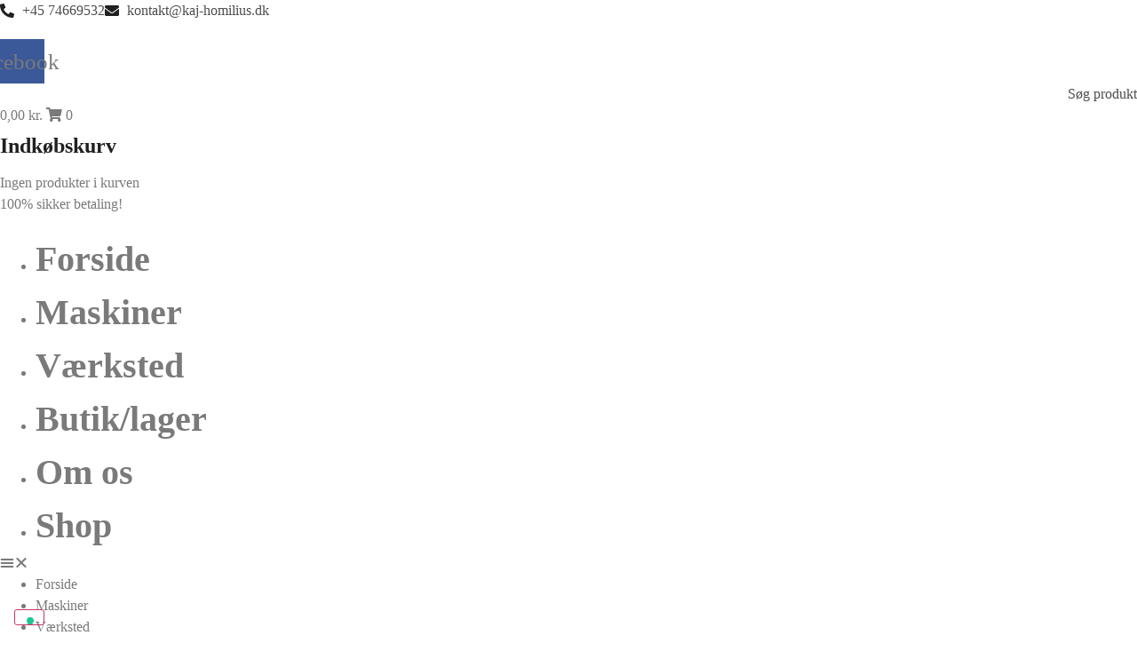

--- FILE ---
content_type: text/html; charset=UTF-8
request_url: https://www.kaj-homilius.dk/stoerrelse/41/
body_size: 27921
content:
<!doctype html>
<html lang="da-DK">
<head>
	<meta charset="UTF-8">
	<meta name="viewport" content="width=device-width, initial-scale=1">
	<link rel="profile" href="https://gmpg.org/xfn/11">
	<meta name='robots' content='index, follow, max-image-preview:large, max-snippet:-1, max-video-preview:-1' />
	<style>img:is([sizes="auto" i], [sizes^="auto," i]) { contain-intrinsic-size: 3000px 1500px }</style>
	
	<!-- This site is optimized with the Yoast SEO plugin v26.0 - https://yoast.com/wordpress/plugins/seo/ -->
	<title>41 Arkiv - Kaj Homilius a/s</title>
	<link rel="canonical" href="https://www.kaj-homilius.dk/stoerrelse/41/" />
	<meta property="og:locale" content="da_DK" />
	<meta property="og:type" content="article" />
	<meta property="og:title" content="41 Arkiv - Kaj Homilius a/s" />
	<meta property="og:url" content="https://www.kaj-homilius.dk/stoerrelse/41/" />
	<meta property="og:site_name" content="Kaj Homilius a/s" />
	<meta name="twitter:card" content="summary_large_image" />
	<script type="application/ld+json" class="yoast-schema-graph">{"@context":"https://schema.org","@graph":[{"@type":"CollectionPage","@id":"https://www.kaj-homilius.dk/stoerrelse/41/","url":"https://www.kaj-homilius.dk/stoerrelse/41/","name":"41 Arkiv - Kaj Homilius a/s","isPartOf":{"@id":"https://www.kaj-homilius.dk/#website"},"breadcrumb":{"@id":"https://www.kaj-homilius.dk/stoerrelse/41/#breadcrumb"},"inLanguage":"da-DK"},{"@type":"BreadcrumbList","@id":"https://www.kaj-homilius.dk/stoerrelse/41/#breadcrumb","itemListElement":[{"@type":"ListItem","position":1,"name":"Hjem","item":"https://www.kaj-homilius.dk/"},{"@type":"ListItem","position":2,"name":"41"}]},{"@type":"WebSite","@id":"https://www.kaj-homilius.dk/#website","url":"https://www.kaj-homilius.dk/","name":"Kaj Homilius a/s","description":"Din autoriserede Fendt forhandler","publisher":{"@id":"https://www.kaj-homilius.dk/#organization"},"potentialAction":[{"@type":"SearchAction","target":{"@type":"EntryPoint","urlTemplate":"https://www.kaj-homilius.dk/?s={search_term_string}"},"query-input":{"@type":"PropertyValueSpecification","valueRequired":true,"valueName":"search_term_string"}}],"inLanguage":"da-DK"},{"@type":"Organization","@id":"https://www.kaj-homilius.dk/#organization","name":"Kaj Homilius a/s","url":"https://www.kaj-homilius.dk/","logo":{"@type":"ImageObject","inLanguage":"da-DK","@id":"https://www.kaj-homilius.dk/#/schema/logo/image/","url":"https://www.kaj-homilius.dk/wp-content/uploads/2021/10/KH-Logo-scaled.jpg","contentUrl":"https://www.kaj-homilius.dk/wp-content/uploads/2021/10/KH-Logo-scaled.jpg","width":2560,"height":211,"caption":"Kaj Homilius a/s"},"image":{"@id":"https://www.kaj-homilius.dk/#/schema/logo/image/"},"sameAs":["https://www.facebook.com/KajHomiliusAs"]}]}</script>
	<!-- / Yoast SEO plugin. -->


<link rel='dns-prefetch' href='//www.googletagmanager.com' />
<link rel='dns-prefetch' href='//cdn.iubenda.com' />
<link rel="alternate" type="application/rss+xml" title="Kaj Homilius a/s &raquo; Feed" href="https://www.kaj-homilius.dk/feed/" />
<link rel="alternate" type="application/rss+xml" title="Kaj Homilius a/s &raquo;-kommentar-feed" href="https://www.kaj-homilius.dk/comments/feed/" />
<link rel="alternate" type="application/rss+xml" title="Kaj Homilius a/s &raquo; 41 Størrelse Feed" href="https://www.kaj-homilius.dk/stoerrelse/41/feed/" />
		<!-- This site uses the Google Analytics by MonsterInsights plugin v9.8.0 - Using Analytics tracking - https://www.monsterinsights.com/ -->
							<script src="//www.googletagmanager.com/gtag/js?id=G-C4ZTP8L6GP"  data-cfasync="false" data-wpfc-render="false" async></script>
			<script data-cfasync="false" data-wpfc-render="false">
				var mi_version = '9.8.0';
				var mi_track_user = true;
				var mi_no_track_reason = '';
								var MonsterInsightsDefaultLocations = {"page_location":"https:\/\/www.kaj-homilius.dk\/stoerrelse\/41\/"};
								if ( typeof MonsterInsightsPrivacyGuardFilter === 'function' ) {
					var MonsterInsightsLocations = (typeof MonsterInsightsExcludeQuery === 'object') ? MonsterInsightsPrivacyGuardFilter( MonsterInsightsExcludeQuery ) : MonsterInsightsPrivacyGuardFilter( MonsterInsightsDefaultLocations );
				} else {
					var MonsterInsightsLocations = (typeof MonsterInsightsExcludeQuery === 'object') ? MonsterInsightsExcludeQuery : MonsterInsightsDefaultLocations;
				}

								var disableStrs = [
										'ga-disable-G-C4ZTP8L6GP',
									];

				/* Function to detect opted out users */
				function __gtagTrackerIsOptedOut() {
					for (var index = 0; index < disableStrs.length; index++) {
						if (document.cookie.indexOf(disableStrs[index] + '=true') > -1) {
							return true;
						}
					}

					return false;
				}

				/* Disable tracking if the opt-out cookie exists. */
				if (__gtagTrackerIsOptedOut()) {
					for (var index = 0; index < disableStrs.length; index++) {
						window[disableStrs[index]] = true;
					}
				}

				/* Opt-out function */
				function __gtagTrackerOptout() {
					for (var index = 0; index < disableStrs.length; index++) {
						document.cookie = disableStrs[index] + '=true; expires=Thu, 31 Dec 2099 23:59:59 UTC; path=/';
						window[disableStrs[index]] = true;
					}
				}

				if ('undefined' === typeof gaOptout) {
					function gaOptout() {
						__gtagTrackerOptout();
					}
				}
								window.dataLayer = window.dataLayer || [];

				window.MonsterInsightsDualTracker = {
					helpers: {},
					trackers: {},
				};
				if (mi_track_user) {
					function __gtagDataLayer() {
						dataLayer.push(arguments);
					}

					function __gtagTracker(type, name, parameters) {
						if (!parameters) {
							parameters = {};
						}

						if (parameters.send_to) {
							__gtagDataLayer.apply(null, arguments);
							return;
						}

						if (type === 'event') {
														parameters.send_to = monsterinsights_frontend.v4_id;
							var hookName = name;
							if (typeof parameters['event_category'] !== 'undefined') {
								hookName = parameters['event_category'] + ':' + name;
							}

							if (typeof MonsterInsightsDualTracker.trackers[hookName] !== 'undefined') {
								MonsterInsightsDualTracker.trackers[hookName](parameters);
							} else {
								__gtagDataLayer('event', name, parameters);
							}
							
						} else {
							__gtagDataLayer.apply(null, arguments);
						}
					}

					__gtagTracker('js', new Date());
					__gtagTracker('set', {
						'developer_id.dZGIzZG': true,
											});
					if ( MonsterInsightsLocations.page_location ) {
						__gtagTracker('set', MonsterInsightsLocations);
					}
										__gtagTracker('config', 'G-C4ZTP8L6GP', {"forceSSL":"true","link_attribution":"true"} );
										window.gtag = __gtagTracker;										(function () {
						/* https://developers.google.com/analytics/devguides/collection/analyticsjs/ */
						/* ga and __gaTracker compatibility shim. */
						var noopfn = function () {
							return null;
						};
						var newtracker = function () {
							return new Tracker();
						};
						var Tracker = function () {
							return null;
						};
						var p = Tracker.prototype;
						p.get = noopfn;
						p.set = noopfn;
						p.send = function () {
							var args = Array.prototype.slice.call(arguments);
							args.unshift('send');
							__gaTracker.apply(null, args);
						};
						var __gaTracker = function () {
							var len = arguments.length;
							if (len === 0) {
								return;
							}
							var f = arguments[len - 1];
							if (typeof f !== 'object' || f === null || typeof f.hitCallback !== 'function') {
								if ('send' === arguments[0]) {
									var hitConverted, hitObject = false, action;
									if ('event' === arguments[1]) {
										if ('undefined' !== typeof arguments[3]) {
											hitObject = {
												'eventAction': arguments[3],
												'eventCategory': arguments[2],
												'eventLabel': arguments[4],
												'value': arguments[5] ? arguments[5] : 1,
											}
										}
									}
									if ('pageview' === arguments[1]) {
										if ('undefined' !== typeof arguments[2]) {
											hitObject = {
												'eventAction': 'page_view',
												'page_path': arguments[2],
											}
										}
									}
									if (typeof arguments[2] === 'object') {
										hitObject = arguments[2];
									}
									if (typeof arguments[5] === 'object') {
										Object.assign(hitObject, arguments[5]);
									}
									if ('undefined' !== typeof arguments[1].hitType) {
										hitObject = arguments[1];
										if ('pageview' === hitObject.hitType) {
											hitObject.eventAction = 'page_view';
										}
									}
									if (hitObject) {
										action = 'timing' === arguments[1].hitType ? 'timing_complete' : hitObject.eventAction;
										hitConverted = mapArgs(hitObject);
										__gtagTracker('event', action, hitConverted);
									}
								}
								return;
							}

							function mapArgs(args) {
								var arg, hit = {};
								var gaMap = {
									'eventCategory': 'event_category',
									'eventAction': 'event_action',
									'eventLabel': 'event_label',
									'eventValue': 'event_value',
									'nonInteraction': 'non_interaction',
									'timingCategory': 'event_category',
									'timingVar': 'name',
									'timingValue': 'value',
									'timingLabel': 'event_label',
									'page': 'page_path',
									'location': 'page_location',
									'title': 'page_title',
									'referrer' : 'page_referrer',
								};
								for (arg in args) {
																		if (!(!args.hasOwnProperty(arg) || !gaMap.hasOwnProperty(arg))) {
										hit[gaMap[arg]] = args[arg];
									} else {
										hit[arg] = args[arg];
									}
								}
								return hit;
							}

							try {
								f.hitCallback();
							} catch (ex) {
							}
						};
						__gaTracker.create = newtracker;
						__gaTracker.getByName = newtracker;
						__gaTracker.getAll = function () {
							return [];
						};
						__gaTracker.remove = noopfn;
						__gaTracker.loaded = true;
						window['__gaTracker'] = __gaTracker;
					})();
									} else {
										console.log("");
					(function () {
						function __gtagTracker() {
							return null;
						}

						window['__gtagTracker'] = __gtagTracker;
						window['gtag'] = __gtagTracker;
					})();
									}
			</script>
			
							<!-- / Google Analytics by MonsterInsights -->
		<script>
window._wpemojiSettings = {"baseUrl":"https:\/\/s.w.org\/images\/core\/emoji\/15.0.3\/72x72\/","ext":".png","svgUrl":"https:\/\/s.w.org\/images\/core\/emoji\/15.0.3\/svg\/","svgExt":".svg","source":{"concatemoji":"https:\/\/www.kaj-homilius.dk\/wp-includes\/js\/wp-emoji-release.min.js?ver=c6d1bd3806ac750d68789ff78995f69b"}};
/*! This file is auto-generated */
!function(i,n){var o,s,e;function c(e){try{var t={supportTests:e,timestamp:(new Date).valueOf()};sessionStorage.setItem(o,JSON.stringify(t))}catch(e){}}function p(e,t,n){e.clearRect(0,0,e.canvas.width,e.canvas.height),e.fillText(t,0,0);var t=new Uint32Array(e.getImageData(0,0,e.canvas.width,e.canvas.height).data),r=(e.clearRect(0,0,e.canvas.width,e.canvas.height),e.fillText(n,0,0),new Uint32Array(e.getImageData(0,0,e.canvas.width,e.canvas.height).data));return t.every(function(e,t){return e===r[t]})}function u(e,t,n){switch(t){case"flag":return n(e,"\ud83c\udff3\ufe0f\u200d\u26a7\ufe0f","\ud83c\udff3\ufe0f\u200b\u26a7\ufe0f")?!1:!n(e,"\ud83c\uddfa\ud83c\uddf3","\ud83c\uddfa\u200b\ud83c\uddf3")&&!n(e,"\ud83c\udff4\udb40\udc67\udb40\udc62\udb40\udc65\udb40\udc6e\udb40\udc67\udb40\udc7f","\ud83c\udff4\u200b\udb40\udc67\u200b\udb40\udc62\u200b\udb40\udc65\u200b\udb40\udc6e\u200b\udb40\udc67\u200b\udb40\udc7f");case"emoji":return!n(e,"\ud83d\udc26\u200d\u2b1b","\ud83d\udc26\u200b\u2b1b")}return!1}function f(e,t,n){var r="undefined"!=typeof WorkerGlobalScope&&self instanceof WorkerGlobalScope?new OffscreenCanvas(300,150):i.createElement("canvas"),a=r.getContext("2d",{willReadFrequently:!0}),o=(a.textBaseline="top",a.font="600 32px Arial",{});return e.forEach(function(e){o[e]=t(a,e,n)}),o}function t(e){var t=i.createElement("script");t.src=e,t.defer=!0,i.head.appendChild(t)}"undefined"!=typeof Promise&&(o="wpEmojiSettingsSupports",s=["flag","emoji"],n.supports={everything:!0,everythingExceptFlag:!0},e=new Promise(function(e){i.addEventListener("DOMContentLoaded",e,{once:!0})}),new Promise(function(t){var n=function(){try{var e=JSON.parse(sessionStorage.getItem(o));if("object"==typeof e&&"number"==typeof e.timestamp&&(new Date).valueOf()<e.timestamp+604800&&"object"==typeof e.supportTests)return e.supportTests}catch(e){}return null}();if(!n){if("undefined"!=typeof Worker&&"undefined"!=typeof OffscreenCanvas&&"undefined"!=typeof URL&&URL.createObjectURL&&"undefined"!=typeof Blob)try{var e="postMessage("+f.toString()+"("+[JSON.stringify(s),u.toString(),p.toString()].join(",")+"));",r=new Blob([e],{type:"text/javascript"}),a=new Worker(URL.createObjectURL(r),{name:"wpTestEmojiSupports"});return void(a.onmessage=function(e){c(n=e.data),a.terminate(),t(n)})}catch(e){}c(n=f(s,u,p))}t(n)}).then(function(e){for(var t in e)n.supports[t]=e[t],n.supports.everything=n.supports.everything&&n.supports[t],"flag"!==t&&(n.supports.everythingExceptFlag=n.supports.everythingExceptFlag&&n.supports[t]);n.supports.everythingExceptFlag=n.supports.everythingExceptFlag&&!n.supports.flag,n.DOMReady=!1,n.readyCallback=function(){n.DOMReady=!0}}).then(function(){return e}).then(function(){var e;n.supports.everything||(n.readyCallback(),(e=n.source||{}).concatemoji?t(e.concatemoji):e.wpemoji&&e.twemoji&&(t(e.twemoji),t(e.wpemoji)))}))}((window,document),window._wpemojiSettings);
</script>
<link rel='stylesheet' id='shipmondo-service-point-selector-block-style-css' href='https://usercontent.one/wp/www.kaj-homilius.dk/wp-content/plugins/pakkelabels-for-woocommerce/public/build/blocks/service-point-selector/style-view.css?media=1760096323?ver=4ffe73d575440c93dfc0' media='all' />
<link rel='stylesheet' id='swiper-css' href='https://usercontent.one/wp/www.kaj-homilius.dk/wp-content/plugins/elementor/assets/lib/swiper/v8/css/swiper.min.css?ver=8.4.5&media=1760096323' media='all' />
<link rel='stylesheet' id='e-swiper-css' href='https://usercontent.one/wp/www.kaj-homilius.dk/wp-content/plugins/elementor/assets/css/conditionals/e-swiper.min.css?ver=3.32.3&media=1760096323' media='all' />
<link rel='stylesheet' id='elementor-icons-shared-0-css' href='https://usercontent.one/wp/www.kaj-homilius.dk/wp-content/plugins/elementor/assets/lib/font-awesome/css/fontawesome.min.css?ver=5.15.3&media=1760096323' media='all' />
<link rel='stylesheet' id='elementor-icons-fa-solid-css' href='https://usercontent.one/wp/www.kaj-homilius.dk/wp-content/plugins/elementor/assets/lib/font-awesome/css/solid.min.css?ver=5.15.3&media=1760096323' media='all' />
<style id='wp-emoji-styles-inline-css'>

	img.wp-smiley, img.emoji {
		display: inline !important;
		border: none !important;
		box-shadow: none !important;
		height: 1em !important;
		width: 1em !important;
		margin: 0 0.07em !important;
		vertical-align: -0.1em !important;
		background: none !important;
		padding: 0 !important;
	}
</style>
<link rel='stylesheet' id='wp-block-library-css' href='https://www.kaj-homilius.dk/wp-includes/css/dist/block-library/style.min.css?ver=c6d1bd3806ac750d68789ff78995f69b' media='all' />
<style id='global-styles-inline-css'>
:root{--wp--preset--aspect-ratio--square: 1;--wp--preset--aspect-ratio--4-3: 4/3;--wp--preset--aspect-ratio--3-4: 3/4;--wp--preset--aspect-ratio--3-2: 3/2;--wp--preset--aspect-ratio--2-3: 2/3;--wp--preset--aspect-ratio--16-9: 16/9;--wp--preset--aspect-ratio--9-16: 9/16;--wp--preset--color--black: #000000;--wp--preset--color--cyan-bluish-gray: #abb8c3;--wp--preset--color--white: #ffffff;--wp--preset--color--pale-pink: #f78da7;--wp--preset--color--vivid-red: #cf2e2e;--wp--preset--color--luminous-vivid-orange: #ff6900;--wp--preset--color--luminous-vivid-amber: #fcb900;--wp--preset--color--light-green-cyan: #7bdcb5;--wp--preset--color--vivid-green-cyan: #00d084;--wp--preset--color--pale-cyan-blue: #8ed1fc;--wp--preset--color--vivid-cyan-blue: #0693e3;--wp--preset--color--vivid-purple: #9b51e0;--wp--preset--gradient--vivid-cyan-blue-to-vivid-purple: linear-gradient(135deg,rgba(6,147,227,1) 0%,rgb(155,81,224) 100%);--wp--preset--gradient--light-green-cyan-to-vivid-green-cyan: linear-gradient(135deg,rgb(122,220,180) 0%,rgb(0,208,130) 100%);--wp--preset--gradient--luminous-vivid-amber-to-luminous-vivid-orange: linear-gradient(135deg,rgba(252,185,0,1) 0%,rgba(255,105,0,1) 100%);--wp--preset--gradient--luminous-vivid-orange-to-vivid-red: linear-gradient(135deg,rgba(255,105,0,1) 0%,rgb(207,46,46) 100%);--wp--preset--gradient--very-light-gray-to-cyan-bluish-gray: linear-gradient(135deg,rgb(238,238,238) 0%,rgb(169,184,195) 100%);--wp--preset--gradient--cool-to-warm-spectrum: linear-gradient(135deg,rgb(74,234,220) 0%,rgb(151,120,209) 20%,rgb(207,42,186) 40%,rgb(238,44,130) 60%,rgb(251,105,98) 80%,rgb(254,248,76) 100%);--wp--preset--gradient--blush-light-purple: linear-gradient(135deg,rgb(255,206,236) 0%,rgb(152,150,240) 100%);--wp--preset--gradient--blush-bordeaux: linear-gradient(135deg,rgb(254,205,165) 0%,rgb(254,45,45) 50%,rgb(107,0,62) 100%);--wp--preset--gradient--luminous-dusk: linear-gradient(135deg,rgb(255,203,112) 0%,rgb(199,81,192) 50%,rgb(65,88,208) 100%);--wp--preset--gradient--pale-ocean: linear-gradient(135deg,rgb(255,245,203) 0%,rgb(182,227,212) 50%,rgb(51,167,181) 100%);--wp--preset--gradient--electric-grass: linear-gradient(135deg,rgb(202,248,128) 0%,rgb(113,206,126) 100%);--wp--preset--gradient--midnight: linear-gradient(135deg,rgb(2,3,129) 0%,rgb(40,116,252) 100%);--wp--preset--font-size--small: 13px;--wp--preset--font-size--medium: 20px;--wp--preset--font-size--large: 36px;--wp--preset--font-size--x-large: 42px;--wp--preset--spacing--20: 0.44rem;--wp--preset--spacing--30: 0.67rem;--wp--preset--spacing--40: 1rem;--wp--preset--spacing--50: 1.5rem;--wp--preset--spacing--60: 2.25rem;--wp--preset--spacing--70: 3.38rem;--wp--preset--spacing--80: 5.06rem;--wp--preset--shadow--natural: 6px 6px 9px rgba(0, 0, 0, 0.2);--wp--preset--shadow--deep: 12px 12px 50px rgba(0, 0, 0, 0.4);--wp--preset--shadow--sharp: 6px 6px 0px rgba(0, 0, 0, 0.2);--wp--preset--shadow--outlined: 6px 6px 0px -3px rgba(255, 255, 255, 1), 6px 6px rgba(0, 0, 0, 1);--wp--preset--shadow--crisp: 6px 6px 0px rgba(0, 0, 0, 1);}:root { --wp--style--global--content-size: 800px;--wp--style--global--wide-size: 1200px; }:where(body) { margin: 0; }.wp-site-blocks > .alignleft { float: left; margin-right: 2em; }.wp-site-blocks > .alignright { float: right; margin-left: 2em; }.wp-site-blocks > .aligncenter { justify-content: center; margin-left: auto; margin-right: auto; }:where(.wp-site-blocks) > * { margin-block-start: 24px; margin-block-end: 0; }:where(.wp-site-blocks) > :first-child { margin-block-start: 0; }:where(.wp-site-blocks) > :last-child { margin-block-end: 0; }:root { --wp--style--block-gap: 24px; }:root :where(.is-layout-flow) > :first-child{margin-block-start: 0;}:root :where(.is-layout-flow) > :last-child{margin-block-end: 0;}:root :where(.is-layout-flow) > *{margin-block-start: 24px;margin-block-end: 0;}:root :where(.is-layout-constrained) > :first-child{margin-block-start: 0;}:root :where(.is-layout-constrained) > :last-child{margin-block-end: 0;}:root :where(.is-layout-constrained) > *{margin-block-start: 24px;margin-block-end: 0;}:root :where(.is-layout-flex){gap: 24px;}:root :where(.is-layout-grid){gap: 24px;}.is-layout-flow > .alignleft{float: left;margin-inline-start: 0;margin-inline-end: 2em;}.is-layout-flow > .alignright{float: right;margin-inline-start: 2em;margin-inline-end: 0;}.is-layout-flow > .aligncenter{margin-left: auto !important;margin-right: auto !important;}.is-layout-constrained > .alignleft{float: left;margin-inline-start: 0;margin-inline-end: 2em;}.is-layout-constrained > .alignright{float: right;margin-inline-start: 2em;margin-inline-end: 0;}.is-layout-constrained > .aligncenter{margin-left: auto !important;margin-right: auto !important;}.is-layout-constrained > :where(:not(.alignleft):not(.alignright):not(.alignfull)){max-width: var(--wp--style--global--content-size);margin-left: auto !important;margin-right: auto !important;}.is-layout-constrained > .alignwide{max-width: var(--wp--style--global--wide-size);}body .is-layout-flex{display: flex;}.is-layout-flex{flex-wrap: wrap;align-items: center;}.is-layout-flex > :is(*, div){margin: 0;}body .is-layout-grid{display: grid;}.is-layout-grid > :is(*, div){margin: 0;}body{padding-top: 0px;padding-right: 0px;padding-bottom: 0px;padding-left: 0px;}a:where(:not(.wp-element-button)){text-decoration: underline;}:root :where(.wp-element-button, .wp-block-button__link){background-color: #32373c;border-width: 0;color: #fff;font-family: inherit;font-size: inherit;line-height: inherit;padding: calc(0.667em + 2px) calc(1.333em + 2px);text-decoration: none;}.has-black-color{color: var(--wp--preset--color--black) !important;}.has-cyan-bluish-gray-color{color: var(--wp--preset--color--cyan-bluish-gray) !important;}.has-white-color{color: var(--wp--preset--color--white) !important;}.has-pale-pink-color{color: var(--wp--preset--color--pale-pink) !important;}.has-vivid-red-color{color: var(--wp--preset--color--vivid-red) !important;}.has-luminous-vivid-orange-color{color: var(--wp--preset--color--luminous-vivid-orange) !important;}.has-luminous-vivid-amber-color{color: var(--wp--preset--color--luminous-vivid-amber) !important;}.has-light-green-cyan-color{color: var(--wp--preset--color--light-green-cyan) !important;}.has-vivid-green-cyan-color{color: var(--wp--preset--color--vivid-green-cyan) !important;}.has-pale-cyan-blue-color{color: var(--wp--preset--color--pale-cyan-blue) !important;}.has-vivid-cyan-blue-color{color: var(--wp--preset--color--vivid-cyan-blue) !important;}.has-vivid-purple-color{color: var(--wp--preset--color--vivid-purple) !important;}.has-black-background-color{background-color: var(--wp--preset--color--black) !important;}.has-cyan-bluish-gray-background-color{background-color: var(--wp--preset--color--cyan-bluish-gray) !important;}.has-white-background-color{background-color: var(--wp--preset--color--white) !important;}.has-pale-pink-background-color{background-color: var(--wp--preset--color--pale-pink) !important;}.has-vivid-red-background-color{background-color: var(--wp--preset--color--vivid-red) !important;}.has-luminous-vivid-orange-background-color{background-color: var(--wp--preset--color--luminous-vivid-orange) !important;}.has-luminous-vivid-amber-background-color{background-color: var(--wp--preset--color--luminous-vivid-amber) !important;}.has-light-green-cyan-background-color{background-color: var(--wp--preset--color--light-green-cyan) !important;}.has-vivid-green-cyan-background-color{background-color: var(--wp--preset--color--vivid-green-cyan) !important;}.has-pale-cyan-blue-background-color{background-color: var(--wp--preset--color--pale-cyan-blue) !important;}.has-vivid-cyan-blue-background-color{background-color: var(--wp--preset--color--vivid-cyan-blue) !important;}.has-vivid-purple-background-color{background-color: var(--wp--preset--color--vivid-purple) !important;}.has-black-border-color{border-color: var(--wp--preset--color--black) !important;}.has-cyan-bluish-gray-border-color{border-color: var(--wp--preset--color--cyan-bluish-gray) !important;}.has-white-border-color{border-color: var(--wp--preset--color--white) !important;}.has-pale-pink-border-color{border-color: var(--wp--preset--color--pale-pink) !important;}.has-vivid-red-border-color{border-color: var(--wp--preset--color--vivid-red) !important;}.has-luminous-vivid-orange-border-color{border-color: var(--wp--preset--color--luminous-vivid-orange) !important;}.has-luminous-vivid-amber-border-color{border-color: var(--wp--preset--color--luminous-vivid-amber) !important;}.has-light-green-cyan-border-color{border-color: var(--wp--preset--color--light-green-cyan) !important;}.has-vivid-green-cyan-border-color{border-color: var(--wp--preset--color--vivid-green-cyan) !important;}.has-pale-cyan-blue-border-color{border-color: var(--wp--preset--color--pale-cyan-blue) !important;}.has-vivid-cyan-blue-border-color{border-color: var(--wp--preset--color--vivid-cyan-blue) !important;}.has-vivid-purple-border-color{border-color: var(--wp--preset--color--vivid-purple) !important;}.has-vivid-cyan-blue-to-vivid-purple-gradient-background{background: var(--wp--preset--gradient--vivid-cyan-blue-to-vivid-purple) !important;}.has-light-green-cyan-to-vivid-green-cyan-gradient-background{background: var(--wp--preset--gradient--light-green-cyan-to-vivid-green-cyan) !important;}.has-luminous-vivid-amber-to-luminous-vivid-orange-gradient-background{background: var(--wp--preset--gradient--luminous-vivid-amber-to-luminous-vivid-orange) !important;}.has-luminous-vivid-orange-to-vivid-red-gradient-background{background: var(--wp--preset--gradient--luminous-vivid-orange-to-vivid-red) !important;}.has-very-light-gray-to-cyan-bluish-gray-gradient-background{background: var(--wp--preset--gradient--very-light-gray-to-cyan-bluish-gray) !important;}.has-cool-to-warm-spectrum-gradient-background{background: var(--wp--preset--gradient--cool-to-warm-spectrum) !important;}.has-blush-light-purple-gradient-background{background: var(--wp--preset--gradient--blush-light-purple) !important;}.has-blush-bordeaux-gradient-background{background: var(--wp--preset--gradient--blush-bordeaux) !important;}.has-luminous-dusk-gradient-background{background: var(--wp--preset--gradient--luminous-dusk) !important;}.has-pale-ocean-gradient-background{background: var(--wp--preset--gradient--pale-ocean) !important;}.has-electric-grass-gradient-background{background: var(--wp--preset--gradient--electric-grass) !important;}.has-midnight-gradient-background{background: var(--wp--preset--gradient--midnight) !important;}.has-small-font-size{font-size: var(--wp--preset--font-size--small) !important;}.has-medium-font-size{font-size: var(--wp--preset--font-size--medium) !important;}.has-large-font-size{font-size: var(--wp--preset--font-size--large) !important;}.has-x-large-font-size{font-size: var(--wp--preset--font-size--x-large) !important;}
:root :where(.wp-block-pullquote){font-size: 1.5em;line-height: 1.6;}
</style>
<link rel='stylesheet' id='woo-title-limit-css' href='https://usercontent.one/wp/www.kaj-homilius.dk/wp-content/plugins/woo-title-limit/public/css/woo-title-limit-public.css?ver=2.0.3&media=1760096323' media='all' />
<link rel='stylesheet' id='woocommerce-layout-css' href='https://usercontent.one/wp/www.kaj-homilius.dk/wp-content/plugins/woocommerce/assets/css/woocommerce-layout.css?ver=10.2.2&media=1760096323' media='all' />
<link rel='stylesheet' id='woocommerce-smallscreen-css' href='https://usercontent.one/wp/www.kaj-homilius.dk/wp-content/plugins/woocommerce/assets/css/woocommerce-smallscreen.css?ver=10.2.2&media=1760096323' media='only screen and (max-width: 768px)' />
<link rel='stylesheet' id='woocommerce-general-css' href='https://usercontent.one/wp/www.kaj-homilius.dk/wp-content/plugins/woocommerce/assets/css/woocommerce.css?ver=10.2.2&media=1760096323' media='all' />
<style id='woocommerce-inline-inline-css'>
.woocommerce form .form-row .required { visibility: visible; }
</style>
<link rel='stylesheet' id='bambora_online_classic_front_style-css' href='https://usercontent.one/wp/www.kaj-homilius.dk/wp-content/plugins/bambora-online-classic/style/bambora-online-classic-front.css?media=1760096323?ver=c6d1bd3806ac750d68789ff78995f69b' media='all' />
<link rel='stylesheet' id='brands-styles-css' href='https://usercontent.one/wp/www.kaj-homilius.dk/wp-content/plugins/woocommerce/assets/css/brands.css?ver=10.2.2&media=1760096323' media='all' />
<link rel='stylesheet' id='hello-elementor-css' href='https://usercontent.one/wp/www.kaj-homilius.dk/wp-content/themes/hello-elementor/assets/css/reset.css?ver=3.4.4&media=1760096323' media='all' />
<link rel='stylesheet' id='hello-elementor-theme-style-css' href='https://usercontent.one/wp/www.kaj-homilius.dk/wp-content/themes/hello-elementor/assets/css/theme.css?ver=3.4.4&media=1760096323' media='all' />
<link rel='stylesheet' id='hello-elementor-header-footer-css' href='https://usercontent.one/wp/www.kaj-homilius.dk/wp-content/themes/hello-elementor/assets/css/header-footer.css?ver=3.4.4&media=1760096323' media='all' />
<link rel='stylesheet' id='elementor-frontend-css' href='https://usercontent.one/wp/www.kaj-homilius.dk/wp-content/plugins/elementor/assets/css/frontend.min.css?ver=3.32.3&media=1760096323' media='all' />
<link rel='stylesheet' id='elementor-post-4-css' href='https://usercontent.one/wp/www.kaj-homilius.dk/wp-content/uploads/elementor/css/post-4.css?media=1760096323?ver=1760095871' media='all' />
<link rel='stylesheet' id='jet-woo-builder-css' href='https://usercontent.one/wp/www.kaj-homilius.dk/wp-content/plugins/jet-woo-builder/assets/css/frontend.css?ver=2.2.1.1&media=1760096323' media='all' />
<style id='jet-woo-builder-inline-css'>
@font-face {
				font-family: "WooCommerce";
				font-weight: normal;
				font-style: normal;
				src: url("https://usercontent.one/wp/www.kaj-homilius.dk/wp-content/plugins/woocommerce/assets/fonts/WooCommerce.eot?media=1760096323");
				src: url("https://usercontent.one/wp/www.kaj-homilius.dk/wp-content/plugins/woocommerce/assets/fonts/WooCommerce.eot?media=1760096323?#iefix") format("embedded-opentype"),
					 url("https://usercontent.one/wp/www.kaj-homilius.dk/wp-content/plugins/woocommerce/assets/fonts/WooCommerce.woff?media=1760096323") format("woff"),
					 url("https://usercontent.one/wp/www.kaj-homilius.dk/wp-content/plugins/woocommerce/assets/fonts/WooCommerce.ttf?media=1760096323") format("truetype"),
					 url("https://usercontent.one/wp/www.kaj-homilius.dk/wp-content/plugins/woocommerce/assets/fonts/WooCommerce.svg?media=1760096323#WooCommerce") format("svg");
			}
</style>
<link rel='stylesheet' id='widget-icon-list-css' href='https://usercontent.one/wp/www.kaj-homilius.dk/wp-content/plugins/elementor/assets/css/widget-icon-list.min.css?ver=3.32.3&media=1760096323' media='all' />
<link rel='stylesheet' id='widget-social-icons-css' href='https://usercontent.one/wp/www.kaj-homilius.dk/wp-content/plugins/elementor/assets/css/widget-social-icons.min.css?ver=3.32.3&media=1760096323' media='all' />
<link rel='stylesheet' id='e-apple-webkit-css' href='https://usercontent.one/wp/www.kaj-homilius.dk/wp-content/plugins/elementor/assets/css/conditionals/apple-webkit.min.css?ver=3.32.3&media=1760096323' media='all' />
<link rel='stylesheet' id='pp-woocommerce-css' href='https://usercontent.one/wp/www.kaj-homilius.dk/wp-content/plugins/powerpack-elements/assets/css/min/pp-woocommerce.min.css?ver=2.12.13&media=1760096323' media='all' />
<link rel='stylesheet' id='widget-nav-menu-css' href='https://usercontent.one/wp/www.kaj-homilius.dk/wp-content/plugins/elementor-pro/assets/css/widget-nav-menu.min.css?ver=3.32.2&media=1760096323' media='all' />
<link rel='stylesheet' id='e-sticky-css' href='https://usercontent.one/wp/www.kaj-homilius.dk/wp-content/plugins/elementor-pro/assets/css/modules/sticky.min.css?ver=3.32.2&media=1760096323' media='all' />
<link rel='stylesheet' id='widget-image-css' href='https://usercontent.one/wp/www.kaj-homilius.dk/wp-content/plugins/elementor/assets/css/widget-image.min.css?ver=3.32.3&media=1760096323' media='all' />
<link rel='stylesheet' id='pp-swiper-css' href='https://usercontent.one/wp/www.kaj-homilius.dk/wp-content/plugins/powerpack-elements/assets/css/min/pp-swiper.min.css?ver=2.12.13&media=1760096323' media='all' />
<link rel='stylesheet' id='widget-pp-image-slider-css' href='https://usercontent.one/wp/www.kaj-homilius.dk/wp-content/plugins/powerpack-elements/assets/css/min/widget-image-slider.min.css?ver=2.12.13&media=1760096323' media='all' />
<link rel='stylesheet' id='widget-pp-breadcrumbs-css' href='https://usercontent.one/wp/www.kaj-homilius.dk/wp-content/plugins/powerpack-elements/assets/css/min/widget-breadcrumbs.min.css?ver=2.12.13&media=1760096323' media='all' />
<link rel='stylesheet' id='widget-spacer-css' href='https://usercontent.one/wp/www.kaj-homilius.dk/wp-content/plugins/elementor/assets/css/widget-spacer.min.css?ver=3.32.3&media=1760096323' media='all' />
<link rel='stylesheet' id='widget-heading-css' href='https://usercontent.one/wp/www.kaj-homilius.dk/wp-content/plugins/elementor/assets/css/widget-heading.min.css?ver=3.32.3&media=1760096323' media='all' />
<link rel='stylesheet' id='widget-pp-business-hours-css' href='https://usercontent.one/wp/www.kaj-homilius.dk/wp-content/plugins/powerpack-elements/assets/css/min/widget-business-hours.min.css?ver=2.12.13&media=1760096323' media='all' />
<link rel='stylesheet' id='widget-woocommerce-products-css' href='https://usercontent.one/wp/www.kaj-homilius.dk/wp-content/plugins/elementor-pro/assets/css/widget-woocommerce-products.min.css?ver=3.32.2&media=1760096323' media='all' />
<link rel='stylesheet' id='widget-woocommerce-products-archive-css' href='https://usercontent.one/wp/www.kaj-homilius.dk/wp-content/plugins/elementor-pro/assets/css/widget-woocommerce-products-archive.min.css?ver=3.32.2&media=1760096323' media='all' />
<link rel='stylesheet' id='elementor-icons-css' href='https://usercontent.one/wp/www.kaj-homilius.dk/wp-content/plugins/elementor/assets/lib/eicons/css/elementor-icons.min.css?ver=5.44.0&media=1760096323' media='all' />
<link rel='stylesheet' id='pp-extensions-css' href='https://usercontent.one/wp/www.kaj-homilius.dk/wp-content/plugins/powerpack-elements/assets/css/min/extensions.min.css?ver=2.12.13&media=1760096323' media='all' />
<link rel='stylesheet' id='pp-tooltip-css' href='https://usercontent.one/wp/www.kaj-homilius.dk/wp-content/plugins/powerpack-elements/assets/css/min/tooltip.min.css?ver=2.12.13&media=1760096323' media='all' />
<link rel='stylesheet' id='elementor-post-114-css' href='https://usercontent.one/wp/www.kaj-homilius.dk/wp-content/uploads/elementor/css/post-114.css?media=1760096323?ver=1760095871' media='all' />
<link rel='stylesheet' id='elementor-post-227-css' href='https://usercontent.one/wp/www.kaj-homilius.dk/wp-content/uploads/elementor/css/post-227.css?media=1760096323?ver=1760095871' media='all' />
<link rel='stylesheet' id='elementor-post-442-css' href='https://usercontent.one/wp/www.kaj-homilius.dk/wp-content/uploads/elementor/css/post-442.css?media=1760096323?ver=1762417707' media='all' />
<link rel='stylesheet' id='ecs-styles-css' href='https://usercontent.one/wp/www.kaj-homilius.dk/wp-content/plugins/ele-custom-skin/assets/css/ecs-style.css?ver=3.1.9&media=1760096323' media='all' />
<link rel='stylesheet' id='elementor-post-1061-css' href='https://usercontent.one/wp/www.kaj-homilius.dk/wp-content/uploads/elementor/css/post-1061.css?media=1760096323?ver=1642421192' media='all' />
<link rel='stylesheet' id='elementor-gf-local-robotocondensed-css' href='https://usercontent.one/wp/www.kaj-homilius.dk/wp-content/uploads/elementor/google-fonts/css/robotocondensed.css?media=1760096323?ver=1742537333' media='all' />
<link rel='stylesheet' id='elementor-icons-fa-brands-css' href='https://usercontent.one/wp/www.kaj-homilius.dk/wp-content/plugins/elementor/assets/lib/font-awesome/css/brands.min.css?ver=5.15.3&media=1760096323' media='all' />

<script  type="text/javascript" class=" _iub_cs_skip" id="iubenda-head-inline-scripts-0">
(function (w,d) {var loader = function () {var s = d.createElement("script"), tag = d.getElementsByTagName("script")[0]; s.src="https://cdn.iubenda.com/iubenda.js"; tag.parentNode.insertBefore(s,tag);}; if(w.addEventListener){w.addEventListener("load", loader, false);}else if(w.attachEvent){w.attachEvent("onload", loader);}else{w.onload = loader;}})(window, document);
</script>
<script src="https://usercontent.one/wp/www.kaj-homilius.dk/wp-content/plugins/google-analytics-for-wordpress/assets/js/frontend-gtag.min.js?ver=9.8.0&media=1760096323" id="monsterinsights-frontend-script-js" async data-wp-strategy="async"></script>
<script data-cfasync="false" data-wpfc-render="false" id='monsterinsights-frontend-script-js-extra'>var monsterinsights_frontend = {"js_events_tracking":"true","download_extensions":"doc,pdf,ppt,zip,xls,docx,pptx,xlsx","inbound_paths":"[{\"path\":\"\\\/go\\\/\",\"label\":\"affiliate\"},{\"path\":\"\\\/recommend\\\/\",\"label\":\"affiliate\"}]","home_url":"https:\/\/www.kaj-homilius.dk","hash_tracking":"false","v4_id":"G-C4ZTP8L6GP"};</script>
<script id="jquery-core-js-extra">
var pp = {"ajax_url":"https:\/\/www.kaj-homilius.dk\/wp-admin\/admin-ajax.php"};
</script>
<script src="https://www.kaj-homilius.dk/wp-includes/js/jquery/jquery.min.js?ver=3.7.1" id="jquery-core-js"></script>
<script src="https://www.kaj-homilius.dk/wp-includes/js/jquery/jquery-migrate.min.js?ver=3.4.1" id="jquery-migrate-js"></script>
<script src="https://usercontent.one/wp/www.kaj-homilius.dk/wp-content/plugins/woo-title-limit/public/js/woo-title-limit-public.js?ver=2.0.3&media=1760096323" id="woo-title-limit-js"></script>
<script src="https://usercontent.one/wp/www.kaj-homilius.dk/wp-content/plugins/woocommerce/assets/js/jquery-blockui/jquery.blockUI.min.js?ver=2.7.0-wc.10.2.2&media=1760096323" id="jquery-blockui-js" data-wp-strategy="defer"></script>
<script id="wc-add-to-cart-js-extra">
var wc_add_to_cart_params = {"ajax_url":"\/wp-admin\/admin-ajax.php","wc_ajax_url":"\/?wc-ajax=%%endpoint%%","i18n_view_cart":"Se kurv","cart_url":"https:\/\/www.kaj-homilius.dk\/kurv\/","is_cart":"","cart_redirect_after_add":"no"};
</script>
<script src="https://usercontent.one/wp/www.kaj-homilius.dk/wp-content/plugins/woocommerce/assets/js/frontend/add-to-cart.min.js?ver=10.2.2&media=1760096323" id="wc-add-to-cart-js" defer data-wp-strategy="defer"></script>
<script src="https://usercontent.one/wp/www.kaj-homilius.dk/wp-content/plugins/woocommerce/assets/js/js-cookie/js.cookie.min.js?ver=2.1.4-wc.10.2.2&media=1760096323" id="js-cookie-js" data-wp-strategy="defer"></script>

<!-- Google tag (gtag.js) snippet added by Site Kit -->
<!-- Google Analytics-snippet tilføjet af Site Kit -->
<script src="https://www.googletagmanager.com/gtag/js?id=GT-M6BT9XQ4" id="google_gtagjs-js" async></script>
<script id="google_gtagjs-js-after">
window.dataLayer = window.dataLayer || [];function gtag(){dataLayer.push(arguments);}
gtag("set","linker",{"domains":["www.kaj-homilius.dk"]});
gtag("js", new Date());
gtag("set", "developer_id.dZTNiMT", true);
gtag("config", "GT-M6BT9XQ4");
 window._googlesitekit = window._googlesitekit || {}; window._googlesitekit.throttledEvents = []; window._googlesitekit.gtagEvent = (name, data) => { var key = JSON.stringify( { name, data } ); if ( !! window._googlesitekit.throttledEvents[ key ] ) { return; } window._googlesitekit.throttledEvents[ key ] = true; setTimeout( () => { delete window._googlesitekit.throttledEvents[ key ]; }, 5 ); gtag( "event", name, { ...data, event_source: "site-kit" } ); };
</script>
<script id="ecs_ajax_load-js-extra">
var ecs_ajax_params = {"ajaxurl":"https:\/\/www.kaj-homilius.dk\/wp-admin\/admin-ajax.php","posts":"{\"pa_stoerrelse\":\"41\",\"error\":\"\",\"m\":\"\",\"p\":0,\"post_parent\":\"\",\"subpost\":\"\",\"subpost_id\":\"\",\"attachment\":\"\",\"attachment_id\":0,\"name\":\"\",\"pagename\":\"\",\"page_id\":0,\"second\":\"\",\"minute\":\"\",\"hour\":\"\",\"day\":0,\"monthnum\":0,\"year\":0,\"w\":0,\"category_name\":\"\",\"tag\":\"\",\"cat\":\"\",\"tag_id\":\"\",\"author\":\"\",\"author_name\":\"\",\"feed\":\"\",\"tb\":\"\",\"paged\":0,\"meta_key\":\"\",\"meta_value\":\"\",\"preview\":\"\",\"s\":\"\",\"sentence\":\"\",\"title\":\"\",\"fields\":\"\",\"menu_order\":\"\",\"embed\":\"\",\"category__in\":[],\"category__not_in\":[],\"category__and\":[],\"post__in\":[],\"post__not_in\":[],\"post_name__in\":[],\"tag__in\":[],\"tag__not_in\":[],\"tag__and\":[],\"tag_slug__in\":[],\"tag_slug__and\":[],\"post_parent__in\":[],\"post_parent__not_in\":[],\"author__in\":[],\"author__not_in\":[],\"search_columns\":[],\"orderby\":\"date ID\",\"order\":\"DESC\",\"meta_query\":[],\"tax_query\":{\"relation\":\"AND\",\"0\":{\"taxonomy\":\"product_visibility\",\"field\":\"term_taxonomy_id\",\"terms\":[7],\"operator\":\"NOT IN\"}},\"wc_query\":\"product_query\",\"posts_per_page\":12,\"jet_smart_filters\":\"default-woo-archive\",\"ignore_sticky_posts\":false,\"suppress_filters\":false,\"cache_results\":true,\"update_post_term_cache\":true,\"update_menu_item_cache\":false,\"lazy_load_term_meta\":true,\"update_post_meta_cache\":true,\"post_type\":\"\",\"nopaging\":false,\"comments_per_page\":\"50\",\"no_found_rows\":false,\"taxonomy\":\"pa_stoerrelse\",\"term\":\"41\"}"};
</script>
<script src="https://usercontent.one/wp/www.kaj-homilius.dk/wp-content/plugins/ele-custom-skin/assets/js/ecs_ajax_pagination.js?ver=3.1.9&media=1760096323" id="ecs_ajax_load-js"></script>
<script src="https://usercontent.one/wp/www.kaj-homilius.dk/wp-content/plugins/ele-custom-skin/assets/js/ecs.js?ver=3.1.9&media=1760096323" id="ecs-script-js"></script>
<link rel="https://api.w.org/" href="https://www.kaj-homilius.dk/wp-json/" /><link rel="EditURI" type="application/rsd+xml" title="RSD" href="https://www.kaj-homilius.dk/xmlrpc.php?rsd" />
<meta name="generator" content="Site Kit by Google 1.162.1" /><!-- Google site verification - Google for WooCommerce -->
<meta name="google-site-verification" content="zrtXzAXRRq83YboMzpyUxf4B8VZCESFbHemNzrqcq3E" />
	<noscript><style>.woocommerce-product-gallery{ opacity: 1 !important; }</style></noscript>
	<meta name="generator" content="Elementor 3.32.3; features: additional_custom_breakpoints; settings: css_print_method-external, google_font-enabled, font_display-auto">
<script type="text/javascript">
var _iub = _iub || [];
_iub.csConfiguration = {"siteId":3950430,"cookiePolicyId":54904470,"lang":"da","storage":{"useSiteId":true}};
</script>
<script type="text/javascript" src="https://cs.iubenda.com/autoblocking/3950430.js"></script>
<script type="text/javascript" src="//cdn.iubenda.com/cs/iubenda_cs.js" charset="UTF-8" async></script>
			<style>
				.e-con.e-parent:nth-of-type(n+4):not(.e-lazyloaded):not(.e-no-lazyload),
				.e-con.e-parent:nth-of-type(n+4):not(.e-lazyloaded):not(.e-no-lazyload) * {
					background-image: none !important;
				}
				@media screen and (max-height: 1024px) {
					.e-con.e-parent:nth-of-type(n+3):not(.e-lazyloaded):not(.e-no-lazyload),
					.e-con.e-parent:nth-of-type(n+3):not(.e-lazyloaded):not(.e-no-lazyload) * {
						background-image: none !important;
					}
				}
				@media screen and (max-height: 640px) {
					.e-con.e-parent:nth-of-type(n+2):not(.e-lazyloaded):not(.e-no-lazyload),
					.e-con.e-parent:nth-of-type(n+2):not(.e-lazyloaded):not(.e-no-lazyload) * {
						background-image: none !important;
					}
				}
			</style>
			<link rel="icon" href="https://usercontent.one/wp/www.kaj-homilius.dk/wp-content/uploads/2021/11/cropped-kh-miniicon-32x32.png?media=1760096323" sizes="32x32" />
<link rel="icon" href="https://usercontent.one/wp/www.kaj-homilius.dk/wp-content/uploads/2021/11/cropped-kh-miniicon-192x192.png?media=1760096323" sizes="192x192" />
<link rel="apple-touch-icon" href="https://usercontent.one/wp/www.kaj-homilius.dk/wp-content/uploads/2021/11/cropped-kh-miniicon-180x180.png?media=1760096323" />
<meta name="msapplication-TileImage" content="https://usercontent.one/wp/www.kaj-homilius.dk/wp-content/uploads/2021/11/cropped-kh-miniicon-270x270.png?media=1760096323" />
		<style id="wp-custom-css">
			/*[PAGE] ENKELT PRODUKT*/

.elementor-413 .elementor-element.elementor-element-a499d6a.elementor-wc-products ul.products li.product .button {
	display:none;
}

/*[PAGE] KURV*/
.checkout-button {
	background-color: #153d23 !important;
}

.woocommerce a.remove {
    color: #7A7A7A!important;
}

/*[PAGE] KASSE*/
.woocommerce #respond input#submit.alt, .woocommerce a.button.alt, .woocommerce button.button.alt, .woocommerce input.button.alt {
    background-color: #153d23;
}

.woocommerce #respond input#submit.alt, .woocommerce a.button.alt, .woocommerce button.button.alt, .woocommerce input.button.alt:hover {
    background-color: #153d23;
}

.woocommerce #respond input#submit.alt, .woocommerce a.button.alt, .woocommerce button.button.alt, .woocommerce input.button.alt {
	background-color: #153d23 !important;
}

/*Mini cart*/
.pp-woo-mini-cart {
	max-height: 80vh;
	overflow: scroll;
}

.elementor-menu-cart__products.woocommerce-mini-cart {
	overflow: hidden;
}

/*Filtert*/
.wpfFilterButton.wpfButton {
	background: #153d23;
  color: white;
}


		</style>
		
		<!-- Global site tag (gtag.js) - Google Ads: AW-16977871838 - Google for WooCommerce -->
		<script async src="https://www.googletagmanager.com/gtag/js?id=AW-16977871838"></script>
		<script>
			window.dataLayer = window.dataLayer || [];
			function gtag() { dataLayer.push(arguments); }
			gtag( 'consent', 'default', {
				analytics_storage: 'denied',
				ad_storage: 'denied',
				ad_user_data: 'denied',
				ad_personalization: 'denied',
				region: ['AT', 'BE', 'BG', 'HR', 'CY', 'CZ', 'DK', 'EE', 'FI', 'FR', 'DE', 'GR', 'HU', 'IS', 'IE', 'IT', 'LV', 'LI', 'LT', 'LU', 'MT', 'NL', 'NO', 'PL', 'PT', 'RO', 'SK', 'SI', 'ES', 'SE', 'GB', 'CH'],
				wait_for_update: 500,
			} );
			gtag('js', new Date());
			gtag('set', 'developer_id.dOGY3NW', true);
			gtag("config", "AW-16977871838", { "groups": "GLA", "send_page_view": false });		</script>

		</head>
<body data-rsssl=1 class="archive tax-pa_stoerrelse term-167 wp-embed-responsive theme-hello-elementor woocommerce woocommerce-page woocommerce-no-js hello-elementor-default elementor-page-442 elementor-default elementor-template-full-width elementor-kit-4">

<script>
gtag("event", "page_view", {send_to: "GLA"});
</script>

<a class="skip-link screen-reader-text" href="#content">Videre til indhold</a>

		<header data-elementor-type="header" data-elementor-id="114" class="elementor elementor-114 elementor-location-header" data-elementor-post-type="elementor_library">
					<section class="elementor-section elementor-top-section elementor-element elementor-element-e41b18e elementor-section-full_width elementor-section-height-default elementor-section-height-default" data-id="e41b18e" data-element_type="section" data-settings="{&quot;background_background&quot;:&quot;classic&quot;,&quot;sticky&quot;:&quot;top&quot;,&quot;sticky_on&quot;:[&quot;desktop&quot;,&quot;tablet&quot;,&quot;mobile&quot;],&quot;sticky_offset&quot;:0,&quot;sticky_effects_offset&quot;:0,&quot;sticky_anchor_link_offset&quot;:0}">
						<div class="elementor-container elementor-column-gap-default">
					<div class="elementor-column elementor-col-50 elementor-top-column elementor-element elementor-element-8f45d46 elementor-hidden-mobile" data-id="8f45d46" data-element_type="column">
			<div class="elementor-widget-wrap elementor-element-populated">
						<div class="elementor-element elementor-element-aeb3481 elementor-icon-list--layout-inline elementor-widget__width-auto elementor-list-item-link-full_width elementor-widget elementor-widget-icon-list" data-id="aeb3481" data-element_type="widget" data-widget_type="icon-list.default">
				<div class="elementor-widget-container">
							<ul class="elementor-icon-list-items elementor-inline-items">
							<li class="elementor-icon-list-item elementor-inline-item">
											<a href="tel:+45%2074669532">

												<span class="elementor-icon-list-icon">
							<i aria-hidden="true" class="fas fa-phone-alt"></i>						</span>
										<span class="elementor-icon-list-text">+45 74669532</span>
											</a>
									</li>
								<li class="elementor-icon-list-item elementor-inline-item">
											<a href="mailto:kontakt@kaj-homilius.dk">

												<span class="elementor-icon-list-icon">
							<i aria-hidden="true" class="fas fa-envelope"></i>						</span>
										<span class="elementor-icon-list-text">kontakt@kaj-homilius.dk</span>
											</a>
									</li>
						</ul>
						</div>
				</div>
				<div class="elementor-element elementor-element-db011e7 elementor-shape-circle elementor-widget__width-auto elementor-grid-0 e-grid-align-center elementor-widget elementor-widget-social-icons" data-id="db011e7" data-element_type="widget" data-widget_type="social-icons.default">
				<div class="elementor-widget-container">
							<div class="elementor-social-icons-wrapper elementor-grid">
							<span class="elementor-grid-item">
					<a class="elementor-icon elementor-social-icon elementor-social-icon-facebook elementor-repeater-item-8af44d0" href="https://www.facebook.com/KajHomiliusAs" target="_blank">
						<span class="elementor-screen-only">Facebook</span>
						<i aria-hidden="true" class="fab fa-facebook"></i>					</a>
				</span>
					</div>
						</div>
				</div>
					</div>
		</div>
				<div class="elementor-column elementor-col-50 elementor-top-column elementor-element elementor-element-132ad18" data-id="132ad18" data-element_type="column">
			<div class="elementor-widget-wrap elementor-element-populated">
						<section class="elementor-section elementor-inner-section elementor-element elementor-element-5a708bf elementor-section-content-middle elementor-section-full_width elementor-section-height-default elementor-section-height-default" data-id="5a708bf" data-element_type="section">
						<div class="elementor-container elementor-column-gap-default">
					<div class="elementor-column elementor-col-50 elementor-inner-column elementor-element elementor-element-8c9ac56" data-id="8c9ac56" data-element_type="column">
			<div class="elementor-widget-wrap elementor-element-populated">
						<div class="elementor-element elementor-element-4339edc elementor-icon-list--layout-inline elementor-align-right elementor-mobile-align-left elementor-list-item-link-full_width elementor-widget elementor-widget-icon-list" data-id="4339edc" data-element_type="widget" data-widget_type="icon-list.default">
				<div class="elementor-widget-container">
							<ul class="elementor-icon-list-items elementor-inline-items">
							<li class="elementor-icon-list-item elementor-inline-item">
											<a href="#elementor-action%3Aaction%3Dpopup%3Aopen%26settings%3DeyJpZCI6IjEzNSIsInRvZ2dsZSI6ZmFsc2V9">

											<span class="elementor-icon-list-text">Søg produkt</span>
											</a>
									</li>
						</ul>
						</div>
				</div>
					</div>
		</div>
				<div class="elementor-column elementor-col-50 elementor-inner-column elementor-element elementor-element-abca6ad" data-id="abca6ad" data-element_type="column">
			<div class="elementor-widget-wrap elementor-element-populated">
						<div class="elementor-element elementor-element-a80b4a1 pp-woo-menu-cart-align-right elementor-hidden-mobile pp-woo-cart-buttons-inline elementor-widget elementor-widget-pp-woo-mini-cart" data-id="a80b4a1" data-element_type="widget" data-widget_type="pp-woo-mini-cart.default">
				<div class="elementor-widget-container">
							
		<div class="pp-woocommerce pp-woo-mini-cart-container pp-woo-menu-cart-counter-after" data-target="on-hover">
			
			<div class="pp-woo-cart-button">
				<div class="pp-woo-cart-button-inner">
					<a class="pp-woo-cart-contents pp-woo-cart-icon" title="View your shopping cart" href="#">
						<span class="pp-cart-button-wrap">
										<span class="pp-cart-subtotal"><span class="woocommerce-Price-amount amount">0,00&nbsp;<span class="woocommerce-Price-currencySymbol">kr.</span></span></span>
						<span class="pp-mini-cart-button-icon pp-icon">
				<i class="pp-cart-contents-icon fas fa-shopping-cart" aria-hidden="true"></i>			</span>
									</span>

											</a>

											<span class="pp-cart-contents-count-after">
									<span class="pp-cart-counter">0</span>
								</span>
									</div>
			</div>

							<div class="pp-woo-mini-cart-wrap pp-v-hidden">
					<div class="pp-woo-mini-cart pp-woo-menu-cart">
													<h3 class="pp-woo-mini-cart-title">
								Indkøbskurv							</h3>
						
						<div class="pp-woo-mini-cart-items">
							<div class="widget_shopping_cart_content">	<div class="woocommerce-mini-cart__empty-message">Ingen produkter i kurven</div>
</div>
						</div>

													<div class="pp-woo-mini-cart-message">
								100% sikker betaling!							</div>
											</div>
				</div>
					</div>

								</div>
				</div>
				<div class="elementor-element elementor-element-6dcfceb elementor-nav-menu__align-end elementor-nav-menu--dropdown-mobile elementor-nav-menu--stretch elementor-hidden-desktop elementor-hidden-tablet elementor-nav-menu__text-align-center elementor-nav-menu--toggle elementor-nav-menu--burger elementor-widget elementor-widget-nav-menu" data-id="6dcfceb" data-element_type="widget" data-settings="{&quot;full_width&quot;:&quot;stretch&quot;,&quot;layout&quot;:&quot;horizontal&quot;,&quot;submenu_icon&quot;:{&quot;value&quot;:&quot;&lt;i class=\&quot;fas fa-caret-down\&quot; aria-hidden=\&quot;true\&quot;&gt;&lt;\/i&gt;&quot;,&quot;library&quot;:&quot;fa-solid&quot;},&quot;toggle&quot;:&quot;burger&quot;}" data-widget_type="nav-menu.default">
				<div class="elementor-widget-container">
								<nav aria-label="Menu" class="elementor-nav-menu--main elementor-nav-menu__container elementor-nav-menu--layout-horizontal e--pointer-none">
				<ul id="menu-1-6dcfceb" class="elementor-nav-menu"><li class="menu-item menu-item-type-post_type menu-item-object-page menu-item-home menu-item-153"><a href="https://www.kaj-homilius.dk/" class="elementor-item">Forside</a></li>
<li class="menu-item menu-item-type-post_type menu-item-object-page menu-item-151"><a href="https://www.kaj-homilius.dk/maskiner/" class="elementor-item">Maskiner</a></li>
<li class="menu-item menu-item-type-post_type menu-item-object-page menu-item-150"><a href="https://www.kaj-homilius.dk/vaerksted/" class="elementor-item">Værksted</a></li>
<li class="menu-item menu-item-type-post_type menu-item-object-page menu-item-745"><a href="https://www.kaj-homilius.dk/kaj-homilius-fendt-danmark/" class="elementor-item">Butik/lager</a></li>
<li class="menu-item menu-item-type-post_type menu-item-object-page menu-item-148"><a href="https://www.kaj-homilius.dk/om-os/" class="elementor-item">Om os</a></li>
<li class="menu-item menu-item-type-post_type menu-item-object-page menu-item-432"><a href="https://www.kaj-homilius.dk/kaj-homilius-webshop/" class="elementor-item">Shop</a></li>
</ul>			</nav>
					<div class="elementor-menu-toggle" role="button" tabindex="0" aria-label="Menuskift" aria-expanded="false">
			<i aria-hidden="true" role="presentation" class="elementor-menu-toggle__icon--open eicon-menu-bar"></i><i aria-hidden="true" role="presentation" class="elementor-menu-toggle__icon--close eicon-close"></i>		</div>
					<nav class="elementor-nav-menu--dropdown elementor-nav-menu__container" aria-hidden="true">
				<ul id="menu-2-6dcfceb" class="elementor-nav-menu"><li class="menu-item menu-item-type-post_type menu-item-object-page menu-item-home menu-item-153"><a href="https://www.kaj-homilius.dk/" class="elementor-item" tabindex="-1">Forside</a></li>
<li class="menu-item menu-item-type-post_type menu-item-object-page menu-item-151"><a href="https://www.kaj-homilius.dk/maskiner/" class="elementor-item" tabindex="-1">Maskiner</a></li>
<li class="menu-item menu-item-type-post_type menu-item-object-page menu-item-150"><a href="https://www.kaj-homilius.dk/vaerksted/" class="elementor-item" tabindex="-1">Værksted</a></li>
<li class="menu-item menu-item-type-post_type menu-item-object-page menu-item-745"><a href="https://www.kaj-homilius.dk/kaj-homilius-fendt-danmark/" class="elementor-item" tabindex="-1">Butik/lager</a></li>
<li class="menu-item menu-item-type-post_type menu-item-object-page menu-item-148"><a href="https://www.kaj-homilius.dk/om-os/" class="elementor-item" tabindex="-1">Om os</a></li>
<li class="menu-item menu-item-type-post_type menu-item-object-page menu-item-432"><a href="https://www.kaj-homilius.dk/kaj-homilius-webshop/" class="elementor-item" tabindex="-1">Shop</a></li>
</ul>			</nav>
						</div>
				</div>
					</div>
		</div>
					</div>
		</section>
					</div>
		</div>
					</div>
		</section>
				<section class="elementor-section elementor-top-section elementor-element elementor-element-75a11e5 elementor-hidden-desktop elementor-hidden-tablet elementor-section-boxed elementor-section-height-default elementor-section-height-default" data-id="75a11e5" data-element_type="section">
						<div class="elementor-container elementor-column-gap-default">
					<div class="elementor-column elementor-col-100 elementor-top-column elementor-element elementor-element-31c4823" data-id="31c4823" data-element_type="column">
			<div class="elementor-widget-wrap elementor-element-populated">
						<div class="elementor-element elementor-element-6238c7b elementor-widget elementor-widget-image" data-id="6238c7b" data-element_type="widget" data-widget_type="image.default">
				<div class="elementor-widget-container">
																<a href="https://kaj-homilius.dk/">
							<img fetchpriority="high" width="800" height="66" src="https://usercontent.one/wp/www.kaj-homilius.dk/wp-content/uploads/2021/10/KH-Logo-1024x85.jpg?media=1760096323" class="attachment-large size-large wp-image-908" alt="" srcset="https://usercontent.one/wp/www.kaj-homilius.dk/wp-content/uploads/2021/10/KH-Logo-1024x85.jpg?media=1760096323 1024w, https://usercontent.one/wp/www.kaj-homilius.dk/wp-content/uploads/2021/10/KH-Logo-300x25.jpg?media=1760096323 300w, https://usercontent.one/wp/www.kaj-homilius.dk/wp-content/uploads/2021/10/KH-Logo-768x63.jpg?media=1760096323 768w, https://usercontent.one/wp/www.kaj-homilius.dk/wp-content/uploads/2021/10/KH-Logo-1536x127.jpg?media=1760096323 1536w, https://usercontent.one/wp/www.kaj-homilius.dk/wp-content/uploads/2021/10/KH-Logo-2048x169.jpg?media=1760096323 2048w, https://usercontent.one/wp/www.kaj-homilius.dk/wp-content/uploads/2021/10/KH-Logo-600x50.jpg?media=1760096323 600w" sizes="(max-width: 800px) 100vw, 800px" />								</a>
															</div>
				</div>
					</div>
		</div>
					</div>
		</section>
				<section class="elementor-section elementor-top-section elementor-element elementor-element-8158f94 elementor-section-full_width elementor-hidden-mobile elementor-section-height-default elementor-section-height-default" data-id="8158f94" data-element_type="section">
						<div class="elementor-container elementor-column-gap-default">
					<div class="elementor-column elementor-col-50 elementor-top-column elementor-element elementor-element-8dd8d90" data-id="8dd8d90" data-element_type="column">
			<div class="elementor-widget-wrap elementor-element-populated">
						<div class="elementor-element elementor-element-5bb396d elementor-widget elementor-widget-image" data-id="5bb396d" data-element_type="widget" data-widget_type="image.default">
				<div class="elementor-widget-container">
																<a href="https://kaj-homilius.dk/">
							<img fetchpriority="high" width="800" height="66" src="https://usercontent.one/wp/www.kaj-homilius.dk/wp-content/uploads/2021/10/KH-Logo-1024x85.jpg?media=1760096323" class="attachment-large size-large wp-image-908" alt="" srcset="https://usercontent.one/wp/www.kaj-homilius.dk/wp-content/uploads/2021/10/KH-Logo-1024x85.jpg?media=1760096323 1024w, https://usercontent.one/wp/www.kaj-homilius.dk/wp-content/uploads/2021/10/KH-Logo-300x25.jpg?media=1760096323 300w, https://usercontent.one/wp/www.kaj-homilius.dk/wp-content/uploads/2021/10/KH-Logo-768x63.jpg?media=1760096323 768w, https://usercontent.one/wp/www.kaj-homilius.dk/wp-content/uploads/2021/10/KH-Logo-1536x127.jpg?media=1760096323 1536w, https://usercontent.one/wp/www.kaj-homilius.dk/wp-content/uploads/2021/10/KH-Logo-2048x169.jpg?media=1760096323 2048w, https://usercontent.one/wp/www.kaj-homilius.dk/wp-content/uploads/2021/10/KH-Logo-600x50.jpg?media=1760096323 600w" sizes="(max-width: 800px) 100vw, 800px" />								</a>
															</div>
				</div>
					</div>
		</div>
				<div class="elementor-column elementor-col-50 elementor-top-column elementor-element elementor-element-34695e1" data-id="34695e1" data-element_type="column">
			<div class="elementor-widget-wrap elementor-element-populated">
						<div class="elementor-element elementor-element-352c4f4 elementor-nav-menu__align-end elementor-nav-menu--dropdown-mobile elementor-nav-menu--stretch elementor-nav-menu__text-align-aside elementor-nav-menu--toggle elementor-nav-menu--burger elementor-widget elementor-widget-nav-menu" data-id="352c4f4" data-element_type="widget" data-settings="{&quot;full_width&quot;:&quot;stretch&quot;,&quot;layout&quot;:&quot;horizontal&quot;,&quot;submenu_icon&quot;:{&quot;value&quot;:&quot;&lt;i class=\&quot;fas fa-caret-down\&quot; aria-hidden=\&quot;true\&quot;&gt;&lt;\/i&gt;&quot;,&quot;library&quot;:&quot;fa-solid&quot;},&quot;toggle&quot;:&quot;burger&quot;}" data-widget_type="nav-menu.default">
				<div class="elementor-widget-container">
								<nav aria-label="Menu" class="elementor-nav-menu--main elementor-nav-menu__container elementor-nav-menu--layout-horizontal e--pointer-none">
				<ul id="menu-1-352c4f4" class="elementor-nav-menu"><li class="menu-item menu-item-type-post_type menu-item-object-page menu-item-home menu-item-153"><a href="https://www.kaj-homilius.dk/" class="elementor-item">Forside</a></li>
<li class="menu-item menu-item-type-post_type menu-item-object-page menu-item-151"><a href="https://www.kaj-homilius.dk/maskiner/" class="elementor-item">Maskiner</a></li>
<li class="menu-item menu-item-type-post_type menu-item-object-page menu-item-150"><a href="https://www.kaj-homilius.dk/vaerksted/" class="elementor-item">Værksted</a></li>
<li class="menu-item menu-item-type-post_type menu-item-object-page menu-item-745"><a href="https://www.kaj-homilius.dk/kaj-homilius-fendt-danmark/" class="elementor-item">Butik/lager</a></li>
<li class="menu-item menu-item-type-post_type menu-item-object-page menu-item-148"><a href="https://www.kaj-homilius.dk/om-os/" class="elementor-item">Om os</a></li>
<li class="menu-item menu-item-type-post_type menu-item-object-page menu-item-432"><a href="https://www.kaj-homilius.dk/kaj-homilius-webshop/" class="elementor-item">Shop</a></li>
</ul>			</nav>
					<div class="elementor-menu-toggle" role="button" tabindex="0" aria-label="Menuskift" aria-expanded="false">
			<i aria-hidden="true" role="presentation" class="elementor-menu-toggle__icon--open eicon-menu-bar"></i><i aria-hidden="true" role="presentation" class="elementor-menu-toggle__icon--close eicon-close"></i>		</div>
					<nav class="elementor-nav-menu--dropdown elementor-nav-menu__container" aria-hidden="true">
				<ul id="menu-2-352c4f4" class="elementor-nav-menu"><li class="menu-item menu-item-type-post_type menu-item-object-page menu-item-home menu-item-153"><a href="https://www.kaj-homilius.dk/" class="elementor-item" tabindex="-1">Forside</a></li>
<li class="menu-item menu-item-type-post_type menu-item-object-page menu-item-151"><a href="https://www.kaj-homilius.dk/maskiner/" class="elementor-item" tabindex="-1">Maskiner</a></li>
<li class="menu-item menu-item-type-post_type menu-item-object-page menu-item-150"><a href="https://www.kaj-homilius.dk/vaerksted/" class="elementor-item" tabindex="-1">Værksted</a></li>
<li class="menu-item menu-item-type-post_type menu-item-object-page menu-item-745"><a href="https://www.kaj-homilius.dk/kaj-homilius-fendt-danmark/" class="elementor-item" tabindex="-1">Butik/lager</a></li>
<li class="menu-item menu-item-type-post_type menu-item-object-page menu-item-148"><a href="https://www.kaj-homilius.dk/om-os/" class="elementor-item" tabindex="-1">Om os</a></li>
<li class="menu-item menu-item-type-post_type menu-item-object-page menu-item-432"><a href="https://www.kaj-homilius.dk/kaj-homilius-webshop/" class="elementor-item" tabindex="-1">Shop</a></li>
</ul>			</nav>
						</div>
				</div>
					</div>
		</div>
					</div>
		</section>
				<section class="elementor-section elementor-top-section elementor-element elementor-element-09b04f8 elementor-section-full_width elementor-section-height-default elementor-section-height-default" data-id="09b04f8" data-element_type="section">
						<div class="elementor-container elementor-column-gap-default">
					<div class="elementor-column elementor-col-100 elementor-top-column elementor-element elementor-element-a6a6b86" data-id="a6a6b86" data-element_type="column">
			<div class="elementor-widget-wrap elementor-element-populated">
						<div class="elementor-element elementor-element-899032d pp-image-slider-carousel pp-ins-normal pp-ins-hover-normal elementor-widget elementor-widget-pp-image-slider" data-id="899032d" data-element_type="widget" data-settings="{&quot;skin&quot;:&quot;carousel&quot;,&quot;infinite_loop&quot;:&quot;yes&quot;}" data-widget_type="pp-image-slider.default">
				<div class="elementor-widget-container">
									<div class="pp-image-slider-container pp-thumbs-equal-height">
			<div class="pp-image-slider-wrap swiper-container-wrap">
				<div class="pp-image-slider-box">
					<div class="pp-image-slider pp-swiper-slider swiper" id="pp-image-slider-899032d" data-slider-settings="{&quot;direction&quot;:&quot;horizontal&quot;,&quot;effect&quot;:&quot;slide&quot;,&quot;speed&quot;:500,&quot;slides_per_view&quot;:5,&quot;slides_per_group&quot;:1,&quot;space_between&quot;:5,&quot;auto_height&quot;:true,&quot;loop&quot;:&quot;yes&quot;,&quot;autoplay&quot;:&quot;yes&quot;,&quot;autoplay_speed&quot;:3000,&quot;slides_per_view_mobile&quot;:2,&quot;slides_per_group_mobile&quot;:1,&quot;space_between_mobile&quot;:10,&quot;slides_per_view_tablet&quot;:2,&quot;slides_per_group_tablet&quot;:1,&quot;space_between_tablet&quot;:10}">
						<div class="swiper-wrapper">
										<div class="pp-image-slider-thumb-item-wrap pp-swiper-slide swiper-slide">
				<div class="pp-image-slider-thumb-item pp-image pp-ins-filter-hover"><div class="pp-image-slider-thumb-image pp-ins-filter-target" style="background-image:url(https://usercontent.one/wp/www.kaj-homilius.dk/wp-content/uploads/2021/11/1402863.png?media=1760096323)"></div><div class="pp-image-slider-thumb-overlay pp-media-overlay"></div></div>			</div>
						<div class="pp-image-slider-thumb-item-wrap pp-swiper-slide swiper-slide">
				<div class="pp-image-slider-thumb-item pp-image pp-ins-filter-hover"><div class="pp-image-slider-thumb-image pp-ins-filter-target" style="background-image:url(https://usercontent.one/wp/www.kaj-homilius.dk/wp-content/uploads/2021/11/1910135.png?media=1760096323)"></div><div class="pp-image-slider-thumb-overlay pp-media-overlay"></div></div>			</div>
						<div class="pp-image-slider-thumb-item-wrap pp-swiper-slide swiper-slide">
				<div class="pp-image-slider-thumb-item pp-image pp-ins-filter-hover"><div class="pp-image-slider-thumb-image pp-ins-filter-target" style="background-image:url(https://usercontent.one/wp/www.kaj-homilius.dk/wp-content/uploads/2021/11/2103537.png?media=1760096323)"></div><div class="pp-image-slider-thumb-overlay pp-media-overlay"></div></div>			</div>
						<div class="pp-image-slider-thumb-item-wrap pp-swiper-slide swiper-slide">
				<div class="pp-image-slider-thumb-item pp-image pp-ins-filter-hover"><div class="pp-image-slider-thumb-image pp-ins-filter-target" style="background-image:url(https://usercontent.one/wp/www.kaj-homilius.dk/wp-content/uploads/2021/11/om0brcyx0chs2ll2se0h-1-1.webp?media=1760096323)"></div><div class="pp-image-slider-thumb-overlay pp-media-overlay"></div></div>			</div>
						<div class="pp-image-slider-thumb-item-wrap pp-swiper-slide swiper-slide">
				<div class="pp-image-slider-thumb-item pp-image pp-ins-filter-hover"><div class="pp-image-slider-thumb-image pp-ins-filter-target" style="background-image:url(https://usercontent.one/wp/www.kaj-homilius.dk/wp-content/uploads/2021/11/CRS_2651.png?media=1760096323)"></div><div class="pp-image-slider-thumb-overlay pp-media-overlay"></div></div>			</div>
						<div class="pp-image-slider-thumb-item-wrap pp-swiper-slide swiper-slide">
				<div class="pp-image-slider-thumb-item pp-image pp-ins-filter-hover"><div class="pp-image-slider-thumb-image pp-ins-filter-target" style="background-image:url(https://usercontent.one/wp/www.kaj-homilius.dk/wp-content/uploads/2021/11/H320-0437.jpg?media=1760096323)"></div><div class="pp-image-slider-thumb-overlay pp-media-overlay"></div></div>			</div>
						<div class="pp-image-slider-thumb-item-wrap pp-swiper-slide swiper-slide">
				<div class="pp-image-slider-thumb-item pp-image pp-ins-filter-hover"><div class="pp-image-slider-thumb-image pp-ins-filter-target" style="background-image:url(https://usercontent.one/wp/www.kaj-homilius.dk/wp-content/uploads/2021/11/POETTINGER_TERRIA_6030_Fendt_Leipzig-DJI_0033_SAT.jpg?media=1760096323)"></div><div class="pp-image-slider-thumb-overlay pp-media-overlay"></div></div>			</div>
						<div class="pp-image-slider-thumb-item-wrap pp-swiper-slide swiper-slide">
				<div class="pp-image-slider-thumb-item pp-image pp-ins-filter-hover"><div class="pp-image-slider-thumb-image pp-ins-filter-target" style="background-image:url(https://usercontent.one/wp/www.kaj-homilius.dk/wp-content/uploads/2021/11/H350-0682-scaled.jpg?media=1760096323)"></div><div class="pp-image-slider-thumb-overlay pp-media-overlay"></div></div>			</div>
						<div class="pp-image-slider-thumb-item-wrap pp-swiper-slide swiper-slide">
				<div class="pp-image-slider-thumb-item pp-image pp-ins-filter-hover"><div class="pp-image-slider-thumb-image pp-ins-filter-target" style="background-image:url(https://usercontent.one/wp/www.kaj-homilius.dk/wp-content/uploads/2021/11/1918502.png?media=1760096323)"></div><div class="pp-image-slider-thumb-overlay pp-media-overlay"></div></div>			</div>
						<div class="pp-image-slider-thumb-item-wrap pp-swiper-slide swiper-slide">
				<div class="pp-image-slider-thumb-item pp-image pp-ins-filter-hover"><div class="pp-image-slider-thumb-image pp-ins-filter-target" style="background-image:url(https://usercontent.one/wp/www.kaj-homilius.dk/wp-content/uploads/2021/11/Picture1.jpg?media=1760096323)"></div><div class="pp-image-slider-thumb-overlay pp-media-overlay"></div></div>			</div>
									</div>
					</div>
									</div>
			</div>
					</div>
							</div>
				</div>
				<div class="elementor-element elementor-element-81b819f elementor-widget elementor-widget-pp-breadcrumbs" data-id="81b819f" data-element_type="widget" data-settings="{&quot;breadcrumbs_type&quot;:&quot;powerpack&quot;}" data-widget_type="pp-breadcrumbs.default">
				<div class="elementor-widget-container">
					<ul class="pp-breadcrumbs pp-breadcrumbs-powerpack">		<li class="pp-breadcrumbs-item pp-breadcrumbs-item-home">
			<a class="pp-breadcrumbs-crumb pp-breadcrumbs-crumb-link pp-breadcrumbs-crumb-home" href="https://www.kaj-homilius.dk" title="Forside">
				<span class="pp-breadcrumbs-text">
											<span class="pp-icon">
							<i aria-hidden="true" class="fas fa-home"></i>						</span>
										Forside				</span>
			</a>
		</li>
		<li class="pp-breadcrumbs-separator">				<span class='pp-separator-icon pp-icon'>
					<i aria-hidden="true" class="fas fa-caret-right"></i>				</span>
				</li><li class="pp-breadcrumbs-item pp-breadcrumbs-item-cat pp-breadcrumbs-item-custom-post-type-"><a class="pp-breadcrumbs-crumb pp-breadcrumbs-crumb-link pp-breadcrumbs-crumb-cat pp-breadcrumbs-crumb-custom-post-type-" href="" title=""></a></li><li class="pp-breadcrumbs-separator">				<span class='pp-separator-icon pp-icon'>
					<i aria-hidden="true" class="fas fa-caret-right"></i>				</span>
				</li><li class="pp-breadcrumbs-item pp-breadcrumbs-item-current pp-breadcrumbs-item-archive"><strong class="pp-breadcrumbs-crumb pp-breadcrumbs-crumb-current">41</strong></li></ul>				</div>
				</div>
					</div>
		</div>
					</div>
		</section>
				</header>
				<div data-elementor-type="product-archive" data-elementor-id="442" class="elementor elementor-442 elementor-location-archive product" data-elementor-post-type="elementor_library">
					<section class="elementor-section elementor-top-section elementor-element elementor-element-6d72a5d elementor-section-boxed elementor-section-height-default elementor-section-height-default" data-id="6d72a5d" data-element_type="section" data-settings="{&quot;background_background&quot;:&quot;classic&quot;}">
							<div class="elementor-background-overlay"></div>
							<div class="elementor-container elementor-column-gap-custom">
					<div class="elementor-column elementor-col-50 elementor-top-column elementor-element elementor-element-6d68e18" data-id="6d68e18" data-element_type="column" data-settings="{&quot;background_background&quot;:&quot;classic&quot;}">
			<div class="elementor-widget-wrap elementor-element-populated">
						<div class="elementor-element elementor-element-3f6454f elementor-widget elementor-widget-heading" data-id="3f6454f" data-element_type="widget" data-widget_type="heading.default">
				<div class="elementor-widget-container">
					<h2 class="elementor-heading-title elementor-size-default">Filter</h2>				</div>
				</div>
				<div class="elementor-element elementor-element-33cedae elementor-widget elementor-widget-html" data-id="33cedae" data-element_type="widget" data-widget_type="html.default">
				<div class="elementor-widget-container">
					<script>
    jQuery(document).ready(function() {
    jQuery('#hideFilter').click(function(){
         jQuery('#filter').toggleClass('hide');
    });
});
</script>				</div>
				</div>
				<div class="elementor-element elementor-element-1c75c2c elementor-align-center elementor-hidden-desktop elementor-hidden-tablet elementor-widget elementor-widget-button" data-id="1c75c2c" data-element_type="widget" id="hideFilter" data-widget_type="button.default">
				<div class="elementor-widget-container">
									<div class="elementor-button-wrapper">
					<a class="elementor-button elementor-button-link elementor-size-sm" href="#">
						<span class="elementor-button-content-wrapper">
						<span class="elementor-button-icon">
				<i aria-hidden="true" class="fas fa-filter"></i>			</span>
									<span class="elementor-button-text">Filter</span>
					</span>
					</a>
				</div>
								</div>
				</div>
				<section class="elementor-section elementor-inner-section elementor-element elementor-element-9c6bf9a elementor-section-full_width hide elementor-section-height-default elementor-section-height-default" data-id="9c6bf9a" data-element_type="section" id="filter">
						<div class="elementor-container elementor-column-gap-default">
					<div class="elementor-column elementor-col-100 elementor-inner-column elementor-element elementor-element-69b9212" data-id="69b9212" data-element_type="column">
			<div class="elementor-widget-wrap elementor-element-populated">
				<link rel='stylesheet' id='jet-smart-filters-css' href='https://usercontent.one/wp/www.kaj-homilius.dk/wp-content/plugins/jet-smart-filters/assets/css/public.css?ver=3.6.10&media=1760096323' media='all' />
<style id='jet-smart-filters-inline-css'>

				.jet-filter {
					--tabindex-color: #0085f2;
					--tabindex-shadow-color: rgba(0,133,242,0.4);
				}
			
</style>
		<div class="elementor-element elementor-element-71ef57f elementor-widget elementor-widget-jet-smart-filters-search" data-id="71ef57f" data-element_type="widget" data-widget_type="jet-smart-filters-search.default">
				<div class="elementor-widget-container">
					<div class="jet-smart-filters-search jet-filter"><div class="jet-filter-label">Søg</div>
<div class="jet-search-filter" data-query-type="_s" data-query-var="query" data-smart-filter="search" data-filter-id="4424" data-apply-type="mixed" data-content-provider="epro-archive-products" data-additional-providers="" data-query-id="default" data-active-label="Søg" data-layout-options="{&quot;show_label&quot;:&quot;&quot;,&quot;display_options&quot;:[]}" data-query-var-suffix="search">
	<div class="jet-search-filter__input-wrapper">
		<input
			class="jet-search-filter__input"
			type="search"
			autocomplete="off"
			name="query"
			value=""
			placeholder="Søg efter produkt..."
			aria-label="Søg"
					>
			</div>
	</div>
</div>				</div>
				</div>
				<div class="elementor-element elementor-element-5ce933e elementor-widget elementor-widget-jet-smart-filters-range" data-id="5ce933e" data-element_type="widget" data-widget_type="jet-smart-filters-range.default">
				<div class="elementor-widget-container">
					<div class="jet-smart-filters-range jet-filter " data-indexer-rule="show" data-show-counter="" data-change-counter="always"><div class="jet-filter-label">Pris</div>

<div class="jet-range" data-query-type="meta_query" data-query-var="_price" data-smart-filter="range" data-filter-id="4416" data-apply-type="mixed" data-content-provider="epro-archive-products" data-additional-providers="" data-query-id="default" data-active-label="Pris" data-layout-options="{&quot;show_label&quot;:true,&quot;display_options&quot;:{&quot;show_items_label&quot;:false,&quot;show_decorator&quot;:false,&quot;filter_image_size&quot;:&quot;full&quot;,&quot;show_counter&quot;:false}}" data-query-var-suffix="range" data-apply-on="value" data-format="{&quot;decimal_num&quot;:0,&quot;decimal_sep&quot;:&quot;,&quot;,&quot;thousands_sep&quot;:&quot;.&quot;}">
	<fieldset class="jet-range__slider">
		<legend style="display:none;">Pris - slider</legend>
		<div class="jet-range__slider__track">
			<div class="jet-range__slider__track__range"></div>
		</div>
		<input type="range" class="jet-range__slider__input jet-range__slider__input--min" step="1" min="0" max="100" value="0" aria-label="Minimal value" >
		<input type="range" class="jet-range__slider__input jet-range__slider__input--max" step="1" min="0" max="100" value="100" aria-label="Maximum value" >
	</fieldset>
		<div class="jet-range__values">
		<span class="jet-range__values-prefix"></span><span class="jet-range__values-min">0</span><span class="jet-range__values-suffix"></span> — <span class="jet-range__values-prefix"></span><span class="jet-range__values-max">100</span><span class="jet-range__values-suffix"></span>
	</div>
	</div></div>				</div>
				</div>
				<div class="elementor-element elementor-element-fd1c4f0 elementor-widget elementor-widget-jet-smart-filters-checkboxes" data-id="fd1c4f0" data-element_type="widget" data-widget_type="jet-smart-filters-checkboxes.default">
				<div class="elementor-widget-container">
					<div class="jet-smart-filters-checkboxes jet-filter " data-indexer-rule="show" data-show-counter="" data-change-counter="always"><div class="jet-filter-label">Kategorier</div>
<div class="jet-checkboxes-list" data-query-type="tax_query" data-query-var="product_cat" data-smart-filter="checkboxes" data-filter-id="4415" data-apply-type="mixed" data-content-provider="epro-archive-products" data-additional-providers="" data-query-id="default" data-active-label="Kategorier" data-layout-options="{&quot;show_label&quot;:true,&quot;display_options&quot;:{&quot;show_items_label&quot;:false,&quot;show_decorator&quot;:&quot;yes&quot;,&quot;filter_image_size&quot;:&quot;full&quot;,&quot;show_counter&quot;:false}}" data-query-var-suffix="" data-apply-on="value"><fieldset class="jet-checkboxes-list-wrapper"><legend style="display:none;">Kategorier</legend><div class="jet-list-tree jet-list-collapsible"><div class="jet-checkboxes-list__row jet-filter-row">
	<div class="jet-collapse-none"></div>
	<label class="jet-checkboxes-list__item" >
		<input
			type="checkbox"
			class="jet-checkboxes-list__input"
			name="product_cat"
			value="15"
			data-label="Alle produkter"
						aria-label="Alle produkter"
					>
		<div class="jet-checkboxes-list__button">
							<span class="jet-checkboxes-list__decorator">
					<i class="jet-checkboxes-list__checked-icon"><svg width="28" height="28" viewBox="0 0 28 28" xmlns="http://www.w3.org/2000/svg">
	<path d="M26.109 8.844c0 0.391-0.156 0.781-0.438 1.062l-13.438 13.438c-0.281 0.281-0.672 0.438-1.062 0.438s-0.781-0.156-1.062-0.438l-7.781-7.781c-0.281-0.281-0.438-0.672-0.438-1.062s0.156-0.781 0.438-1.062l2.125-2.125c0.281-0.281 0.672-0.438 1.062-0.438s0.781 0.156 1.062 0.438l4.594 4.609 10.25-10.266c0.281-0.281 0.672-0.438 1.062-0.438s0.781 0.156 1.062 0.438l2.125 2.125c0.281 0.281 0.438 0.672 0.438 1.062z"></path>
</svg>
</i>
				</span>
						<span class="jet-checkboxes-list__label">Alle produkter</span>
					</div>
	</label>
</div><div class="jet-checkboxes-list__row jet-filter-row jet-list-tree__parent">
	<div class="jet-collapse-icon">
	<svg class="jet-collapse-icon-open" viewBox="0 0 24 24" fill="none">
		<path d="M6 12H18M12 6V18" stroke="#000000" stroke-width="2" stroke-linecap="round" stroke-linejoin="round"/>
	</svg>
	<svg class="jet-collapse-icon-close" viewBox="0 0 24 24" fill="none">
		<path d="M6 12L18 12" stroke="#000000" stroke-width="2" stroke-linecap="round" stroke-linejoin="round"/>
	</svg>
</div>
	<label class="jet-checkboxes-list__item" >
		<input
			type="checkbox"
			class="jet-checkboxes-list__input"
			name="product_cat"
			value="118"
			data-label="Fendt merchandise"
						aria-label="Fendt merchandise"
					>
		<div class="jet-checkboxes-list__button">
							<span class="jet-checkboxes-list__decorator">
					<i class="jet-checkboxes-list__checked-icon"><svg width="28" height="28" viewBox="0 0 28 28" xmlns="http://www.w3.org/2000/svg">
	<path d="M26.109 8.844c0 0.391-0.156 0.781-0.438 1.062l-13.438 13.438c-0.281 0.281-0.672 0.438-1.062 0.438s-0.781-0.156-1.062-0.438l-7.781-7.781c-0.281-0.281-0.438-0.672-0.438-1.062s0.156-0.781 0.438-1.062l2.125-2.125c0.281-0.281 0.672-0.438 1.062-0.438s0.781 0.156 1.062 0.438l4.594 4.609 10.25-10.266c0.281-0.281 0.672-0.438 1.062-0.438s0.781 0.156 1.062 0.438l2.125 2.125c0.281 0.281 0.438 0.672 0.438 1.062z"></path>
</svg>
</i>
				</span>
						<span class="jet-checkboxes-list__label">Fendt merchandise</span>
					</div>
	</label>
</div><div class='jet-list-tree__children'>
<div class="jet-checkboxes-list__row jet-filter-row">
	<div class="jet-collapse-none"></div>
	<label class="jet-checkboxes-list__item" >
		<input
			type="checkbox"
			class="jet-checkboxes-list__input"
			name="product_cat"
			value="269"
			data-label="beklædning børn"
						aria-label="beklædning børn"
					>
		<div class="jet-checkboxes-list__button">
							<span class="jet-checkboxes-list__decorator">
					<i class="jet-checkboxes-list__checked-icon"><svg width="28" height="28" viewBox="0 0 28 28" xmlns="http://www.w3.org/2000/svg">
	<path d="M26.109 8.844c0 0.391-0.156 0.781-0.438 1.062l-13.438 13.438c-0.281 0.281-0.672 0.438-1.062 0.438s-0.781-0.156-1.062-0.438l-7.781-7.781c-0.281-0.281-0.438-0.672-0.438-1.062s0.156-0.781 0.438-1.062l2.125-2.125c0.281-0.281 0.672-0.438 1.062-0.438s0.781 0.156 1.062 0.438l4.594 4.609 10.25-10.266c0.281-0.281 0.672-0.438 1.062-0.438s0.781 0.156 1.062 0.438l2.125 2.125c0.281 0.281 0.438 0.672 0.438 1.062z"></path>
</svg>
</i>
				</span>
						<span class="jet-checkboxes-list__label">beklædning børn</span>
					</div>
	</label>
</div><div class="jet-checkboxes-list__row jet-filter-row">
	<div class="jet-collapse-none"></div>
	<label class="jet-checkboxes-list__item" >
		<input
			type="checkbox"
			class="jet-checkboxes-list__input"
			name="product_cat"
			value="268"
			data-label="Beklædning voksne"
						aria-label="Beklædning voksne"
					>
		<div class="jet-checkboxes-list__button">
							<span class="jet-checkboxes-list__decorator">
					<i class="jet-checkboxes-list__checked-icon"><svg width="28" height="28" viewBox="0 0 28 28" xmlns="http://www.w3.org/2000/svg">
	<path d="M26.109 8.844c0 0.391-0.156 0.781-0.438 1.062l-13.438 13.438c-0.281 0.281-0.672 0.438-1.062 0.438s-0.781-0.156-1.062-0.438l-7.781-7.781c-0.281-0.281-0.438-0.672-0.438-1.062s0.156-0.781 0.438-1.062l2.125-2.125c0.281-0.281 0.672-0.438 1.062-0.438s0.781 0.156 1.062 0.438l4.594 4.609 10.25-10.266c0.281-0.281 0.672-0.438 1.062-0.438s0.781 0.156 1.062 0.438l2.125 2.125c0.281 0.281 0.438 0.672 0.438 1.062z"></path>
</svg>
</i>
				</span>
						<span class="jet-checkboxes-list__label">Beklædning voksne</span>
					</div>
	</label>
</div><div class="jet-checkboxes-list__row jet-filter-row">
	<div class="jet-collapse-none"></div>
	<label class="jet-checkboxes-list__item" >
		<input
			type="checkbox"
			class="jet-checkboxes-list__input"
			name="product_cat"
			value="267"
			data-label="Caps og hue"
						aria-label="Caps og hue"
					>
		<div class="jet-checkboxes-list__button">
							<span class="jet-checkboxes-list__decorator">
					<i class="jet-checkboxes-list__checked-icon"><svg width="28" height="28" viewBox="0 0 28 28" xmlns="http://www.w3.org/2000/svg">
	<path d="M26.109 8.844c0 0.391-0.156 0.781-0.438 1.062l-13.438 13.438c-0.281 0.281-0.672 0.438-1.062 0.438s-0.781-0.156-1.062-0.438l-7.781-7.781c-0.281-0.281-0.438-0.672-0.438-1.062s0.156-0.781 0.438-1.062l2.125-2.125c0.281-0.281 0.672-0.438 1.062-0.438s0.781 0.156 1.062 0.438l4.594 4.609 10.25-10.266c0.281-0.281 0.672-0.438 1.062-0.438s0.781 0.156 1.062 0.438l2.125 2.125c0.281 0.281 0.438 0.672 0.438 1.062z"></path>
</svg>
</i>
				</span>
						<span class="jet-checkboxes-list__label">Caps og hue</span>
					</div>
	</label>
</div><div class="jet-checkboxes-list__row jet-filter-row">
	<div class="jet-collapse-none"></div>
	<label class="jet-checkboxes-list__item" >
		<input
			type="checkbox"
			class="jet-checkboxes-list__input"
			name="product_cat"
			value="271"
			data-label="Diverse"
						aria-label="Diverse"
					>
		<div class="jet-checkboxes-list__button">
							<span class="jet-checkboxes-list__decorator">
					<i class="jet-checkboxes-list__checked-icon"><svg width="28" height="28" viewBox="0 0 28 28" xmlns="http://www.w3.org/2000/svg">
	<path d="M26.109 8.844c0 0.391-0.156 0.781-0.438 1.062l-13.438 13.438c-0.281 0.281-0.672 0.438-1.062 0.438s-0.781-0.156-1.062-0.438l-7.781-7.781c-0.281-0.281-0.438-0.672-0.438-1.062s0.156-0.781 0.438-1.062l2.125-2.125c0.281-0.281 0.672-0.438 1.062-0.438s0.781 0.156 1.062 0.438l4.594 4.609 10.25-10.266c0.281-0.281 0.672-0.438 1.062-0.438s0.781 0.156 1.062 0.438l2.125 2.125c0.281 0.281 0.438 0.672 0.438 1.062z"></path>
</svg>
</i>
				</span>
						<span class="jet-checkboxes-list__label">Diverse</span>
					</div>
	</label>
</div><div class="jet-checkboxes-list__row jet-filter-row">
	<div class="jet-collapse-none"></div>
	<label class="jet-checkboxes-list__item" >
		<input
			type="checkbox"
			class="jet-checkboxes-list__input"
			name="product_cat"
			value="254"
			data-label="Legetøj"
						aria-label="Legetøj"
					>
		<div class="jet-checkboxes-list__button">
							<span class="jet-checkboxes-list__decorator">
					<i class="jet-checkboxes-list__checked-icon"><svg width="28" height="28" viewBox="0 0 28 28" xmlns="http://www.w3.org/2000/svg">
	<path d="M26.109 8.844c0 0.391-0.156 0.781-0.438 1.062l-13.438 13.438c-0.281 0.281-0.672 0.438-1.062 0.438s-0.781-0.156-1.062-0.438l-7.781-7.781c-0.281-0.281-0.438-0.672-0.438-1.062s0.156-0.781 0.438-1.062l2.125-2.125c0.281-0.281 0.672-0.438 1.062-0.438s0.781 0.156 1.062 0.438l4.594 4.609 10.25-10.266c0.281-0.281 0.672-0.438 1.062-0.438s0.781 0.156 1.062 0.438l2.125 2.125c0.281 0.281 0.438 0.672 0.438 1.062z"></path>
</svg>
</i>
				</span>
						<span class="jet-checkboxes-list__label">Legetøj</span>
					</div>
	</label>
</div><div class="jet-checkboxes-list__row jet-filter-row">
	<div class="jet-collapse-none"></div>
	<label class="jet-checkboxes-list__item" >
		<input
			type="checkbox"
			class="jet-checkboxes-list__input"
			name="product_cat"
			value="270"
			data-label="Rolly Toys"
						aria-label="Rolly Toys"
					>
		<div class="jet-checkboxes-list__button">
							<span class="jet-checkboxes-list__decorator">
					<i class="jet-checkboxes-list__checked-icon"><svg width="28" height="28" viewBox="0 0 28 28" xmlns="http://www.w3.org/2000/svg">
	<path d="M26.109 8.844c0 0.391-0.156 0.781-0.438 1.062l-13.438 13.438c-0.281 0.281-0.672 0.438-1.062 0.438s-0.781-0.156-1.062-0.438l-7.781-7.781c-0.281-0.281-0.438-0.672-0.438-1.062s0.156-0.781 0.438-1.062l2.125-2.125c0.281-0.281 0.672-0.438 1.062-0.438s0.781 0.156 1.062 0.438l4.594 4.609 10.25-10.266c0.281-0.281 0.672-0.438 1.062-0.438s0.781 0.156 1.062 0.438l2.125 2.125c0.281 0.281 0.438 0.672 0.438 1.062z"></path>
</svg>
</i>
				</span>
						<span class="jet-checkboxes-list__label">Rolly Toys</span>
					</div>
	</label>
</div></div>
<div class="jet-checkboxes-list__row jet-filter-row jet-list-tree__parent">
	<div class="jet-collapse-icon">
	<svg class="jet-collapse-icon-open" viewBox="0 0 24 24" fill="none">
		<path d="M6 12H18M12 6V18" stroke="#000000" stroke-width="2" stroke-linecap="round" stroke-linejoin="round"/>
	</svg>
	<svg class="jet-collapse-icon-close" viewBox="0 0 24 24" fill="none">
		<path d="M6 12L18 12" stroke="#000000" stroke-width="2" stroke-linecap="round" stroke-linejoin="round"/>
	</svg>
</div>
	<label class="jet-checkboxes-list__item" >
		<input
			type="checkbox"
			class="jet-checkboxes-list__input"
			name="product_cat"
			value="56"
			data-label="Have/park"
						aria-label="Have/park"
					>
		<div class="jet-checkboxes-list__button">
							<span class="jet-checkboxes-list__decorator">
					<i class="jet-checkboxes-list__checked-icon"><svg width="28" height="28" viewBox="0 0 28 28" xmlns="http://www.w3.org/2000/svg">
	<path d="M26.109 8.844c0 0.391-0.156 0.781-0.438 1.062l-13.438 13.438c-0.281 0.281-0.672 0.438-1.062 0.438s-0.781-0.156-1.062-0.438l-7.781-7.781c-0.281-0.281-0.438-0.672-0.438-1.062s0.156-0.781 0.438-1.062l2.125-2.125c0.281-0.281 0.672-0.438 1.062-0.438s0.781 0.156 1.062 0.438l4.594 4.609 10.25-10.266c0.281-0.281 0.672-0.438 1.062-0.438s0.781 0.156 1.062 0.438l2.125 2.125c0.281 0.281 0.438 0.672 0.438 1.062z"></path>
</svg>
</i>
				</span>
						<span class="jet-checkboxes-list__label">Have/park</span>
					</div>
	</label>
</div><div class='jet-list-tree__children'>
<div class="jet-checkboxes-list__row jet-filter-row">
	<div class="jet-collapse-none"></div>
	<label class="jet-checkboxes-list__item" >
		<input
			type="checkbox"
			class="jet-checkboxes-list__input"
			name="product_cat"
			value="210"
			data-label="Robotplæneklippere og Automover"
						aria-label="Robotplæneklippere og Automover"
					>
		<div class="jet-checkboxes-list__button">
							<span class="jet-checkboxes-list__decorator">
					<i class="jet-checkboxes-list__checked-icon"><svg width="28" height="28" viewBox="0 0 28 28" xmlns="http://www.w3.org/2000/svg">
	<path d="M26.109 8.844c0 0.391-0.156 0.781-0.438 1.062l-13.438 13.438c-0.281 0.281-0.672 0.438-1.062 0.438s-0.781-0.156-1.062-0.438l-7.781-7.781c-0.281-0.281-0.438-0.672-0.438-1.062s0.156-0.781 0.438-1.062l2.125-2.125c0.281-0.281 0.672-0.438 1.062-0.438s0.781 0.156 1.062 0.438l4.594 4.609 10.25-10.266c0.281-0.281 0.672-0.438 1.062-0.438s0.781 0.156 1.062 0.438l2.125 2.125c0.281 0.281 0.438 0.672 0.438 1.062z"></path>
</svg>
</i>
				</span>
						<span class="jet-checkboxes-list__label">Robotplæneklippere og Automover</span>
					</div>
	</label>
</div><div class="jet-checkboxes-list__row jet-filter-row">
	<div class="jet-collapse-none"></div>
	<label class="jet-checkboxes-list__item" >
		<input
			type="checkbox"
			class="jet-checkboxes-list__input"
			name="product_cat"
			value="173"
			data-label="Trolla"
						aria-label="Trolla"
					>
		<div class="jet-checkboxes-list__button">
							<span class="jet-checkboxes-list__decorator">
					<i class="jet-checkboxes-list__checked-icon"><svg width="28" height="28" viewBox="0 0 28 28" xmlns="http://www.w3.org/2000/svg">
	<path d="M26.109 8.844c0 0.391-0.156 0.781-0.438 1.062l-13.438 13.438c-0.281 0.281-0.672 0.438-1.062 0.438s-0.781-0.156-1.062-0.438l-7.781-7.781c-0.281-0.281-0.438-0.672-0.438-1.062s0.156-0.781 0.438-1.062l2.125-2.125c0.281-0.281 0.672-0.438 1.062-0.438s0.781 0.156 1.062 0.438l4.594 4.609 10.25-10.266c0.281-0.281 0.672-0.438 1.062-0.438s0.781 0.156 1.062 0.438l2.125 2.125c0.281 0.281 0.438 0.672 0.438 1.062z"></path>
</svg>
</i>
				</span>
						<span class="jet-checkboxes-list__label">Trolla</span>
					</div>
	</label>
</div></div>
<div class="jet-checkboxes-list__row jet-filter-row">
	<div class="jet-collapse-none"></div>
	<label class="jet-checkboxes-list__item" >
		<input
			type="checkbox"
			class="jet-checkboxes-list__input"
			name="product_cat"
			value="123"
			data-label="Stanley"
						aria-label="Stanley"
					>
		<div class="jet-checkboxes-list__button">
							<span class="jet-checkboxes-list__decorator">
					<i class="jet-checkboxes-list__checked-icon"><svg width="28" height="28" viewBox="0 0 28 28" xmlns="http://www.w3.org/2000/svg">
	<path d="M26.109 8.844c0 0.391-0.156 0.781-0.438 1.062l-13.438 13.438c-0.281 0.281-0.672 0.438-1.062 0.438s-0.781-0.156-1.062-0.438l-7.781-7.781c-0.281-0.281-0.438-0.672-0.438-1.062s0.156-0.781 0.438-1.062l2.125-2.125c0.281-0.281 0.672-0.438 1.062-0.438s0.781 0.156 1.062 0.438l4.594 4.609 10.25-10.266c0.281-0.281 0.672-0.438 1.062-0.438s0.781 0.156 1.062 0.438l2.125 2.125c0.281 0.281 0.438 0.672 0.438 1.062z"></path>
</svg>
</i>
				</span>
						<span class="jet-checkboxes-list__label">Stanley</span>
					</div>
	</label>
</div><div class="jet-checkboxes-list__row jet-filter-row">
	<div class="jet-collapse-none"></div>
	<label class="jet-checkboxes-list__item" >
		<input
			type="checkbox"
			class="jet-checkboxes-list__input"
			name="product_cat"
			value="234"
			data-label="Tilbud"
						aria-label="Tilbud"
					>
		<div class="jet-checkboxes-list__button">
							<span class="jet-checkboxes-list__decorator">
					<i class="jet-checkboxes-list__checked-icon"><svg width="28" height="28" viewBox="0 0 28 28" xmlns="http://www.w3.org/2000/svg">
	<path d="M26.109 8.844c0 0.391-0.156 0.781-0.438 1.062l-13.438 13.438c-0.281 0.281-0.672 0.438-1.062 0.438s-0.781-0.156-1.062-0.438l-7.781-7.781c-0.281-0.281-0.438-0.672-0.438-1.062s0.156-0.781 0.438-1.062l2.125-2.125c0.281-0.281 0.672-0.438 1.062-0.438s0.781 0.156 1.062 0.438l4.594 4.609 10.25-10.266c0.281-0.281 0.672-0.438 1.062-0.438s0.781 0.156 1.062 0.438l2.125 2.125c0.281 0.281 0.438 0.672 0.438 1.062z"></path>
</svg>
</i>
				</span>
						<span class="jet-checkboxes-list__label">Tilbud</span>
					</div>
	</label>
</div></div></fieldset></div>
</div>				</div>
				</div>
					</div>
		</div>
					</div>
		</section>
				<section class="elementor-section elementor-inner-section elementor-element elementor-element-c6f1990 elementor-section-full_width elementor-hidden-mobile elementor-section-height-default elementor-section-height-default" data-id="c6f1990" data-element_type="section">
						<div class="elementor-container elementor-column-gap-default">
					<div class="elementor-column elementor-col-100 elementor-inner-column elementor-element elementor-element-c01b45d" data-id="c01b45d" data-element_type="column">
			<div class="elementor-widget-wrap elementor-element-populated">
						<div class="elementor-element elementor-element-3834187 elementor-widget elementor-widget-jet-smart-filters-search" data-id="3834187" data-element_type="widget" data-widget_type="jet-smart-filters-search.default">
				<div class="elementor-widget-container">
					<div class="jet-smart-filters-search jet-filter"><div class="jet-filter-label">Søg</div>
<div class="jet-search-filter" data-query-type="_s" data-query-var="query" data-smart-filter="search" data-filter-id="4424" data-apply-type="mixed" data-content-provider="epro-archive-products" data-additional-providers="" data-query-id="default" data-active-label="Søg" data-layout-options="{&quot;show_label&quot;:&quot;&quot;,&quot;display_options&quot;:[]}" data-query-var-suffix="search">
	<div class="jet-search-filter__input-wrapper">
		<input
			class="jet-search-filter__input"
			type="search"
			autocomplete="off"
			name="query"
			value=""
			placeholder="Søg efter produkt..."
			aria-label="Søg"
					>
			</div>
	</div>
</div>				</div>
				</div>
				<div class="elementor-element elementor-element-923d62d elementor-widget elementor-widget-jet-smart-filters-range" data-id="923d62d" data-element_type="widget" data-widget_type="jet-smart-filters-range.default">
				<div class="elementor-widget-container">
					<div class="jet-smart-filters-range jet-filter " data-indexer-rule="show" data-show-counter="" data-change-counter="always"><div class="jet-filter-label">Pris</div>

<div class="jet-range" data-query-type="meta_query" data-query-var="_price" data-smart-filter="range" data-filter-id="4416" data-apply-type="mixed" data-content-provider="epro-archive-products" data-additional-providers="" data-query-id="default" data-active-label="Pris" data-layout-options="{&quot;show_label&quot;:true,&quot;display_options&quot;:{&quot;show_items_label&quot;:false,&quot;show_decorator&quot;:false,&quot;filter_image_size&quot;:&quot;full&quot;,&quot;show_counter&quot;:false}}" data-query-var-suffix="range" data-apply-on="value" data-format="{&quot;decimal_num&quot;:0,&quot;decimal_sep&quot;:&quot;,&quot;,&quot;thousands_sep&quot;:&quot;.&quot;}">
	<fieldset class="jet-range__slider">
		<legend style="display:none;">Pris - slider</legend>
		<div class="jet-range__slider__track">
			<div class="jet-range__slider__track__range"></div>
		</div>
		<input type="range" class="jet-range__slider__input jet-range__slider__input--min" step="1" min="0" max="100" value="0" aria-label="Minimal value" >
		<input type="range" class="jet-range__slider__input jet-range__slider__input--max" step="1" min="0" max="100" value="100" aria-label="Maximum value" >
	</fieldset>
		<div class="jet-range__values">
		<span class="jet-range__values-prefix"></span><span class="jet-range__values-min">0</span><span class="jet-range__values-suffix"></span> — <span class="jet-range__values-prefix"></span><span class="jet-range__values-max">100</span><span class="jet-range__values-suffix"></span>
	</div>
	</div></div>				</div>
				</div>
				<div class="elementor-element elementor-element-ba76233 elementor-widget elementor-widget-heading" data-id="ba76233" data-element_type="widget" data-widget_type="heading.default">
				<div class="elementor-widget-container">
					<span class="elementor-heading-title elementor-size-default">Kategorier</span>				</div>
				</div>
				<div class="elementor-element elementor-element-8f49ef3 elementor-widget elementor-widget-product_category_tree" data-id="8f49ef3" data-element_type="widget" data-widget_type="product_category_tree.default">
				<div class="elementor-widget-container">
					<div class="product-category-tree-widget"><div class="category-item no-children"><div class="category-header"><span class="category-toggle"></span><div class="category-name" data-url="https://www.kaj-homilius.dk/vare-kategori/alle-produkter/">Alle produkter (184)</div></div></div><div class="category-item has-children"><div class="category-header"><span class="category-toggle">+</span><div class="category-name" data-url="https://www.kaj-homilius.dk/vare-kategori/fendt-merchandise/">Fendt merchandise (231)</div></div><div class="category-children"><div class="category-item no-children"><div class="category-header"><span class="category-toggle"></span><div class="category-name" data-url="https://www.kaj-homilius.dk/vare-kategori/fendt-merchandise/beklaedning-boern/">beklædning børn (36)</div></div></div><div class="category-item no-children"><div class="category-header"><span class="category-toggle"></span><div class="category-name" data-url="https://www.kaj-homilius.dk/vare-kategori/fendt-merchandise/beklaedning-voksne/">Beklædning voksne (28)</div></div></div><div class="category-item no-children"><div class="category-header"><span class="category-toggle"></span><div class="category-name" data-url="https://www.kaj-homilius.dk/vare-kategori/fendt-merchandise/caps-og-hue/">Caps og hue (20)</div></div></div><div class="category-item no-children"><div class="category-header"><span class="category-toggle"></span><div class="category-name" data-url="https://www.kaj-homilius.dk/vare-kategori/fendt-merchandise/diverse-fendt-merchandise/">Diverse (79)</div></div></div><div class="category-item no-children"><div class="category-header"><span class="category-toggle"></span><div class="category-name" data-url="https://www.kaj-homilius.dk/vare-kategori/fendt-merchandise/legetoej-fendt-merchandise/">Legetøj (58)</div></div></div><div class="category-item no-children"><div class="category-header"><span class="category-toggle"></span><div class="category-name" data-url="https://www.kaj-homilius.dk/vare-kategori/fendt-merchandise/rolly-toys/">Rolly Toys (23)</div></div></div></div></div><div class="category-item has-children"><div class="category-header"><span class="category-toggle">+</span><div class="category-name" data-url="https://www.kaj-homilius.dk/vare-kategori/have-park/">Have/park (12)</div></div><div class="category-children"><div class="category-item no-children"><div class="category-header"><span class="category-toggle"></span><div class="category-name" data-url="https://www.kaj-homilius.dk/vare-kategori/have-park/robotplaeneklippere-og-automover/">Robotplæneklippere og Automover (8)</div></div></div><div class="category-item no-children"><div class="category-header"><span class="category-toggle"></span><div class="category-name" data-url="https://www.kaj-homilius.dk/vare-kategori/have-park/trolla/">Trolla (3)</div></div></div></div></div><div class="category-item no-children"><div class="category-header"><span class="category-toggle"></span><div class="category-name" data-url="https://www.kaj-homilius.dk/vare-kategori/stanley/">Stanley (14)</div></div></div><div class="category-item no-children"><div class="category-header"><span class="category-toggle"></span><div class="category-name" data-url="https://www.kaj-homilius.dk/vare-kategori/restparti-varer-til-skarpe-priser/">Tilbud (15)</div></div></div><div class="category-item no-children category-tree-static-link"><a href="https://shop.kaj-homilius.dk/"><span class="category-toggle"></span>Alt til biler</a></div></div>        <style>
            .product-category-tree-widget .category-item {
                margin-left: 20px;
            }
            .product-category-tree-widget .category-header {
                display: flex;
                align-items: center;
                cursor: pointer;
            }
            .product-category-tree-widget .category-children {
                display: none;
                margin-left: 20px;
            }
            .product-category-tree-widget .category-toggle {
                display: inline-flex;
                align-items: center;
                justify-content: center;
                width: 16px;
                height: 16px;
                margin-right: 5px;
                font-weight: bold;
                font-size: 16px;
                line-height: 1;
                user-select: none;
                cursor: pointer;
            }
            .product-category-tree-widget .category-item.no-children .category-toggle {
                visibility: hidden;
            }
            .product-category-tree-widget .category-name {
                cursor: pointer;
            }
            .product-category-tree-widget .category-item.current > .category-header .category-name {
                font-weight: bold;
                color: #0073aa;
            }
        </style>
        <script>
            jQuery(document).ready(function($){
                // Expand/collapse toggle only
                $('.product-category-tree-widget .category-toggle').on('click', function(e){
                    e.stopPropagation();
                    var parent = $(this).closest('.category-item');
                    if(parent.hasClass('has-children')) {
                        parent.toggleClass('active');
                        parent.children('.category-children').slideToggle();
                        parent.find('> .category-header > .category-toggle').text(parent.hasClass('active') ? '-' : '+');
                    }
                });

                // Clicking on name always redirects
                $('.product-category-tree-widget .category-name').on('click', function(e){
                    e.stopPropagation();
                    var url = $(this).data('url');
                    if (url) {
                        window.location.href = url;
                    }
                });

                // Automatically open active branches
                $('.product-category-tree-widget .current').parents('.category-children').show();
                $('.product-category-tree-widget .current').parents('.has-children').addClass('active');
                $('.product-category-tree-widget .current').parents('.has-children').find('> .category-header > .category-toggle').text('-');
            });
        </script>
        				</div>
				</div>
					</div>
		</div>
					</div>
		</section>
					</div>
		</div>
				<div class="elementor-column elementor-col-50 elementor-top-column elementor-element elementor-element-416b828" data-id="416b828" data-element_type="column">
			<div class="elementor-widget-wrap elementor-element-populated">
						<section class="elementor-section elementor-inner-section elementor-element elementor-element-8af4542 elementor-section-content-middle elementor-section-boxed elementor-section-height-default elementor-section-height-default" data-id="8af4542" data-element_type="section" data-settings="{&quot;background_background&quot;:&quot;classic&quot;}">
						<div class="elementor-container elementor-column-gap-default">
					<div class="elementor-column elementor-col-50 elementor-inner-column elementor-element elementor-element-beb4e65" data-id="beb4e65" data-element_type="column">
			<div class="elementor-widget-wrap elementor-element-populated">
						<div class="elementor-element elementor-element-b2eb928 elementor-widget elementor-widget-theme-archive-title elementor-page-title elementor-widget-heading" data-id="b2eb928" data-element_type="widget" data-widget_type="theme-archive-title.default">
				<div class="elementor-widget-container">
					<h1 class="elementor-heading-title elementor-size-default">41</h1>				</div>
				</div>
					</div>
		</div>
				<div class="elementor-column elementor-col-50 elementor-inner-column elementor-element elementor-element-af74a33" data-id="af74a33" data-element_type="column">
			<div class="elementor-widget-wrap elementor-element-populated">
						<div class="elementor-element elementor-element-886b022 elementor-widget elementor-widget-jet-smart-filters-sorting" data-id="886b022" data-element_type="widget" data-widget_type="jet-smart-filters-sorting.default">
				<div class="elementor-widget-container">
					<div class="jet-smart-filters-sorting jet-filter"><div class="jet-sorting jet-sorting--flex-column"  data-smart-filter="sorting" data-query-type="sort" data-query-var="standard" data-content-provider="epro-archive-products" data-query-id="default" data-apply-type="mixed" data-apply-on="value" data-additional-providers="">
		<select
		class="jet-sorting-select"
		name="select-name"
				aria-label="Sort filter"
	>
					<option value="">Sortér efter nyeste</option>
										<option
				value="{&quot;orderby&quot;:&quot;sales_number&quot;,&quot;order&quot;:&quot;ASC&quot;}"
							>Sortér efter popularitet</option>
								<option
				value="{&quot;orderby&quot;:&quot;price&quot;,&quot;order&quot;:&quot;ASC&quot;}"
							>Sortér efter pris: lav til høj</option>
								<option
				value="{&quot;orderby&quot;:&quot;price&quot;,&quot;order&quot;:&quot;DESC&quot;}"
							>Sortér efter pris: høj til lav</option>
								<option
				value="{&quot;orderby&quot;:&quot;title&quot;,&quot;order&quot;:&quot;ASC&quot;}"
							>Sortér efter navn</option>
			</select>
</div></div>				</div>
				</div>
					</div>
		</div>
					</div>
		</section>
				<div class="elementor-element elementor-element-35da15e elementor-product-loop-item--align-center elementor-products-grid elementor-wc-products elementor-show-pagination-border-yes elementor-widget elementor-widget-wc-archive-products" data-id="35da15e" data-element_type="widget" data-widget_type="wc-archive-products.default">
				<div class="elementor-widget-container">
					<div class="elementor-nothing-found elementor-products-nothing-found">Det ser ikke ud til at vi kan finde hvad du søger efter.</div>				</div>
				</div>
				<div class="elementor-element elementor-element-13ec90c elementor-widget elementor-widget-jet-smart-filters-pagination" data-id="13ec90c" data-element_type="widget" data-widget_type="jet-smart-filters-pagination.default">
				<div class="elementor-widget-container">
					<div
				class="jet-smart-filters-pagination jet-filter"
				data-apply-provider="epro-archive-products"
				data-content-provider="epro-archive-products"
				data-query-id="default"
				data-controls="{&quot;items_enabled&quot;:true,&quot;pages_mid_size&quot;:4,&quot;pages_end_size&quot;:4,&quot;nav_enabled&quot;:true,&quot;prev&quot;:&quot;&lt;&quot;,&quot;next&quot;:&quot;&gt;&quot;,&quot;hide_inactive_nav&quot;:true,&quot;load_more_enabled&quot;:false,&quot;provider_top_offset&quot;:0}"
				data-apply-type="mixed"
			></div>				</div>
				</div>
					</div>
		</div>
					</div>
		</section>
				<section class="elementor-section elementor-top-section elementor-element elementor-element-3397872 elementor-section-boxed elementor-section-height-default elementor-section-height-default" data-id="3397872" data-element_type="section">
						<div class="elementor-container elementor-column-gap-default">
					<div class="elementor-column elementor-col-100 elementor-top-column elementor-element elementor-element-1af4c45" data-id="1af4c45" data-element_type="column">
			<div class="elementor-widget-wrap elementor-element-populated">
							</div>
		</div>
					</div>
		</section>
				</div>
				<footer data-elementor-type="footer" data-elementor-id="227" class="elementor elementor-227 elementor-location-footer" data-elementor-post-type="elementor_library">
					<section class="elementor-section elementor-top-section elementor-element elementor-element-37c481c elementor-section-full_width elementor-section-height-default elementor-section-height-default" data-id="37c481c" data-element_type="section">
						<div class="elementor-container elementor-column-gap-default">
					<div class="elementor-column elementor-col-100 elementor-top-column elementor-element elementor-element-1fa6873" data-id="1fa6873" data-element_type="column">
			<div class="elementor-widget-wrap elementor-element-populated">
						<div class="elementor-element elementor-element-56f85e6 elementor-widget elementor-widget-spacer" data-id="56f85e6" data-element_type="widget" data-widget_type="spacer.default">
				<div class="elementor-widget-container">
							<div class="elementor-spacer">
			<div class="elementor-spacer-inner"></div>
		</div>
						</div>
				</div>
					</div>
		</div>
					</div>
		</section>
				<section class="elementor-section elementor-top-section elementor-element elementor-element-6d945b40 elementor-hidden-desktop elementor-hidden-tablet elementor-hidden-mobile elementor-section-boxed elementor-section-height-default elementor-section-height-default" data-id="6d945b40" data-element_type="section" data-settings="{&quot;background_background&quot;:&quot;classic&quot;}">
						<div class="elementor-container elementor-column-gap-default">
					<div class="elementor-column elementor-col-20 elementor-top-column elementor-element elementor-element-45ea612f" data-id="45ea612f" data-element_type="column">
			<div class="elementor-widget-wrap elementor-element-populated">
						<div class="elementor-element elementor-element-36e3b149 elementor-widget elementor-widget-image" data-id="36e3b149" data-element_type="widget" data-widget_type="image.default">
				<div class="elementor-widget-container">
																<a href="#" target="_blank">
							<img width="800" height="135" src="https://usercontent.one/wp/www.kaj-homilius.dk/wp-content/uploads/2021/10/Fendt-logo-1024x173.png?media=1760096323" class="attachment-large size-large wp-image-488" alt="" srcset="https://usercontent.one/wp/www.kaj-homilius.dk/wp-content/uploads/2021/10/Fendt-logo-1024x173.png?media=1760096323 1024w, https://usercontent.one/wp/www.kaj-homilius.dk/wp-content/uploads/2021/10/Fendt-logo-300x51.png?media=1760096323 300w, https://usercontent.one/wp/www.kaj-homilius.dk/wp-content/uploads/2021/10/Fendt-logo-768x129.png?media=1760096323 768w, https://usercontent.one/wp/www.kaj-homilius.dk/wp-content/uploads/2021/10/Fendt-logo-600x101.png?media=1760096323 600w, https://usercontent.one/wp/www.kaj-homilius.dk/wp-content/uploads/2021/10/Fendt-logo.png?media=1760096323 1276w" sizes="(max-width: 800px) 100vw, 800px" />								</a>
															</div>
				</div>
					</div>
		</div>
				<div class="elementor-column elementor-col-20 elementor-top-column elementor-element elementor-element-0a2b711" data-id="0a2b711" data-element_type="column">
			<div class="elementor-widget-wrap elementor-element-populated">
						<div class="elementor-element elementor-element-5d022e8 elementor-widget elementor-widget-image" data-id="5d022e8" data-element_type="widget" data-widget_type="image.default">
				<div class="elementor-widget-container">
																<a href="#" target="_blank">
							<img width="197" height="73" src="https://usercontent.one/wp/www.kaj-homilius.dk/wp-content/uploads/2021/10/cropped-logo-m-payoff2.png?media=1760096323" class="attachment-large size-large wp-image-4004" alt="" />								</a>
															</div>
				</div>
					</div>
		</div>
				<div class="elementor-column elementor-col-20 elementor-top-column elementor-element elementor-element-18138c3d" data-id="18138c3d" data-element_type="column">
			<div class="elementor-widget-wrap elementor-element-populated">
						<div class="elementor-element elementor-element-5f5561bd elementor-widget elementor-widget-image" data-id="5f5561bd" data-element_type="widget" data-widget_type="image.default">
				<div class="elementor-widget-container">
																<a href="#" target="_blank">
							<img loading="lazy" width="800" height="158" src="https://usercontent.one/wp/www.kaj-homilius.dk/wp-content/uploads/2021/10/Husqvarna-logo-1024x202.png?media=1760096323" class="attachment-large size-large wp-image-489" alt="" srcset="https://usercontent.one/wp/www.kaj-homilius.dk/wp-content/uploads/2021/10/Husqvarna-logo-1024x202.png?media=1760096323 1024w, https://usercontent.one/wp/www.kaj-homilius.dk/wp-content/uploads/2021/10/Husqvarna-logo-300x59.png?media=1760096323 300w, https://usercontent.one/wp/www.kaj-homilius.dk/wp-content/uploads/2021/10/Husqvarna-logo-768x152.png?media=1760096323 768w, https://usercontent.one/wp/www.kaj-homilius.dk/wp-content/uploads/2021/10/Husqvarna-logo-1536x304.png?media=1760096323 1536w, https://usercontent.one/wp/www.kaj-homilius.dk/wp-content/uploads/2021/10/Husqvarna-logo-2048x405.png?media=1760096323 2048w, https://usercontent.one/wp/www.kaj-homilius.dk/wp-content/uploads/2021/10/Husqvarna-logo-600x119.png?media=1760096323 600w" sizes="(max-width: 800px) 100vw, 800px" />								</a>
															</div>
				</div>
					</div>
		</div>
				<div class="elementor-column elementor-col-20 elementor-top-column elementor-element elementor-element-1fffa8dc" data-id="1fffa8dc" data-element_type="column">
			<div class="elementor-widget-wrap elementor-element-populated">
						<div class="elementor-element elementor-element-3a1320ff elementor-widget elementor-widget-image" data-id="3a1320ff" data-element_type="widget" data-widget_type="image.default">
				<div class="elementor-widget-container">
																<a href="#" target="_blank">
							<img loading="lazy" width="800" height="94" src="https://usercontent.one/wp/www.kaj-homilius.dk/wp-content/uploads/2021/10/Pottinger-1024x120.png?media=1760096323" class="attachment-large size-large wp-image-490" alt="" srcset="https://usercontent.one/wp/www.kaj-homilius.dk/wp-content/uploads/2021/10/Pottinger-1024x120.png?media=1760096323 1024w, https://usercontent.one/wp/www.kaj-homilius.dk/wp-content/uploads/2021/10/Pottinger-300x35.png?media=1760096323 300w, https://usercontent.one/wp/www.kaj-homilius.dk/wp-content/uploads/2021/10/Pottinger-768x90.png?media=1760096323 768w, https://usercontent.one/wp/www.kaj-homilius.dk/wp-content/uploads/2021/10/Pottinger-1536x180.png?media=1760096323 1536w, https://usercontent.one/wp/www.kaj-homilius.dk/wp-content/uploads/2021/10/Pottinger-2048x240.png?media=1760096323 2048w, https://usercontent.one/wp/www.kaj-homilius.dk/wp-content/uploads/2021/10/Pottinger-600x70.png?media=1760096323 600w" sizes="(max-width: 800px) 100vw, 800px" />								</a>
															</div>
				</div>
					</div>
		</div>
				<div class="elementor-column elementor-col-20 elementor-top-column elementor-element elementor-element-f1e533a" data-id="f1e533a" data-element_type="column">
			<div class="elementor-widget-wrap elementor-element-populated">
						<div class="elementor-element elementor-element-ff7e5b7 elementor-widget elementor-widget-image" data-id="ff7e5b7" data-element_type="widget" data-widget_type="image.default">
				<div class="elementor-widget-container">
																<a href="#">
							<img loading="lazy" width="800" height="123" src="https://usercontent.one/wp/www.kaj-homilius.dk/wp-content/uploads/2021/10/automester-removebg-preview-1024x157.png?media=1760096323" class="attachment-large size-large wp-image-1016" alt="" srcset="https://usercontent.one/wp/www.kaj-homilius.dk/wp-content/uploads/2021/10/automester-removebg-preview-1024x157.png?media=1760096323 1024w, https://usercontent.one/wp/www.kaj-homilius.dk/wp-content/uploads/2021/10/automester-removebg-preview-300x46.png?media=1760096323 300w, https://usercontent.one/wp/www.kaj-homilius.dk/wp-content/uploads/2021/10/automester-removebg-preview-768x117.png?media=1760096323 768w, https://usercontent.one/wp/www.kaj-homilius.dk/wp-content/uploads/2021/10/automester-removebg-preview-600x92.png?media=1760096323 600w, https://usercontent.one/wp/www.kaj-homilius.dk/wp-content/uploads/2021/10/automester-removebg-preview.png?media=1760096323 1275w" sizes="(max-width: 800px) 100vw, 800px" />								</a>
															</div>
				</div>
					</div>
		</div>
					</div>
		</section>
				<section class="elementor-section elementor-top-section elementor-element elementor-element-be0b658 elementor-section-boxed elementor-section-height-default elementor-section-height-default" data-id="be0b658" data-element_type="section" data-settings="{&quot;background_background&quot;:&quot;classic&quot;}">
						<div class="elementor-container elementor-column-gap-default">
					<div class="elementor-column elementor-col-25 elementor-top-column elementor-element elementor-element-54f0592" data-id="54f0592" data-element_type="column">
			<div class="elementor-widget-wrap elementor-element-populated">
						<div class="elementor-element elementor-element-9a7a66f elementor-mobile-align-center elementor-icon-list--layout-traditional elementor-list-item-link-full_width elementor-widget elementor-widget-icon-list" data-id="9a7a66f" data-element_type="widget" data-widget_type="icon-list.default">
				<div class="elementor-widget-container">
							<ul class="elementor-icon-list-items">
							<li class="elementor-icon-list-item">
										<span class="elementor-icon-list-text">Kaj Homilius A/S<br>CVR: 32659314</span>
									</li>
								<li class="elementor-icon-list-item">
										<span class="elementor-icon-list-text">Brystrupvej 16, Hellevad<br>6230 Rødekro</span>
									</li>
								<li class="elementor-icon-list-item">
											<a href="tel:74669532">

											<span class="elementor-icon-list-text">Telefon: +45 74 66 95 32</span>
											</a>
									</li>
								<li class="elementor-icon-list-item">
											<a href="mailto:kontakt@kaj-homilius.dk">

											<span class="elementor-icon-list-text">E-mail: kontakt@kaj-homilius.dk</span>
											</a>
									</li>
						</ul>
						</div>
				</div>
					</div>
		</div>
				<div class="elementor-column elementor-col-25 elementor-top-column elementor-element elementor-element-11c96a3" data-id="11c96a3" data-element_type="column">
			<div class="elementor-widget-wrap elementor-element-populated">
						<div class="elementor-element elementor-element-3b4c1b6 elementor-widget elementor-widget-heading" data-id="3b4c1b6" data-element_type="widget" data-widget_type="heading.default">
				<div class="elementor-widget-container">
					<h2 class="elementor-heading-title elementor-size-default">Kategorier</h2>				</div>
				</div>
				<div class="elementor-element elementor-element-f54d7b5 elementor-widget elementor-widget-wp-widget-woocommerce_product_categories" data-id="f54d7b5" data-element_type="widget" id="catFooter" data-widget_type="wp-widget-woocommerce_product_categories.default">
				<div class="elementor-widget-container">
					<div class="woocommerce widget_product_categories"><ul class="product-categories"><li class="cat-item cat-item-15"><a href="https://www.kaj-homilius.dk/vare-kategori/alle-produkter/">Alle produkter</a> <span class="count">(184)</span></li>
<li class="cat-item cat-item-269"><a href="https://www.kaj-homilius.dk/vare-kategori/fendt-merchandise/beklaedning-boern/">beklædning børn</a> <span class="count">(36)</span></li>
<li class="cat-item cat-item-268"><a href="https://www.kaj-homilius.dk/vare-kategori/fendt-merchandise/beklaedning-voksne/">Beklædning voksne</a> <span class="count">(28)</span></li>
<li class="cat-item cat-item-267"><a href="https://www.kaj-homilius.dk/vare-kategori/fendt-merchandise/caps-og-hue/">Caps og hue</a> <span class="count">(20)</span></li>
<li class="cat-item cat-item-271"><a href="https://www.kaj-homilius.dk/vare-kategori/fendt-merchandise/diverse-fendt-merchandise/">Diverse</a> <span class="count">(79)</span></li>
<li class="cat-item cat-item-118"><a href="https://www.kaj-homilius.dk/vare-kategori/fendt-merchandise/">Fendt merchandise</a> <span class="count">(231)</span></li>
<li class="cat-item cat-item-56"><a href="https://www.kaj-homilius.dk/vare-kategori/have-park/">Have/park</a> <span class="count">(12)</span></li>
<li class="cat-item cat-item-254"><a href="https://www.kaj-homilius.dk/vare-kategori/fendt-merchandise/legetoej-fendt-merchandise/">Legetøj</a> <span class="count">(58)</span></li>
<li class="cat-item cat-item-210"><a href="https://www.kaj-homilius.dk/vare-kategori/have-park/robotplaeneklippere-og-automover/">Robotplæneklippere og Automover</a> <span class="count">(8)</span></li>
<li class="cat-item cat-item-270"><a href="https://www.kaj-homilius.dk/vare-kategori/fendt-merchandise/rolly-toys/">Rolly Toys</a> <span class="count">(23)</span></li>
<li class="cat-item cat-item-123"><a href="https://www.kaj-homilius.dk/vare-kategori/stanley/">Stanley</a> <span class="count">(14)</span></li>
<li class="cat-item cat-item-234"><a href="https://www.kaj-homilius.dk/vare-kategori/restparti-varer-til-skarpe-priser/">Tilbud</a> <span class="count">(15)</span></li>
<li class="cat-item cat-item-173"><a href="https://www.kaj-homilius.dk/vare-kategori/have-park/trolla/">Trolla</a> <span class="count">(3)</span></li>
</ul></div>				</div>
				</div>
					</div>
		</div>
				<div class="elementor-column elementor-col-25 elementor-top-column elementor-element elementor-element-7015706" data-id="7015706" data-element_type="column">
			<div class="elementor-widget-wrap elementor-element-populated">
						<div class="elementor-element elementor-element-faaa368 elementor-widget elementor-widget-heading" data-id="faaa368" data-element_type="widget" data-widget_type="heading.default">
				<div class="elementor-widget-container">
					<h2 class="elementor-heading-title elementor-size-default">Info links</h2>				</div>
				</div>
				<div class="elementor-element elementor-element-61f943a elementor-nav-menu--dropdown-none elementor-nav-menu__align-start elementor-widget elementor-widget-nav-menu" data-id="61f943a" data-element_type="widget" data-settings="{&quot;layout&quot;:&quot;vertical&quot;,&quot;submenu_icon&quot;:{&quot;value&quot;:&quot;&lt;i class=\&quot;fas fa-caret-down\&quot; aria-hidden=\&quot;true\&quot;&gt;&lt;\/i&gt;&quot;,&quot;library&quot;:&quot;fa-solid&quot;}}" data-widget_type="nav-menu.default">
				<div class="elementor-widget-container">
								<nav aria-label="Menu" class="elementor-nav-menu--main elementor-nav-menu__container elementor-nav-menu--layout-vertical e--pointer-none">
				<ul id="menu-1-61f943a" class="elementor-nav-menu sm-vertical"><li class="menu-item menu-item-type-post_type menu-item-object-page menu-item-233"><a href="https://www.kaj-homilius.dk/min-konto/" class="elementor-item">Min Konto</a></li>
<li class="menu-item menu-item-type-post_type menu-item-object-page menu-item-232"><a href="https://www.kaj-homilius.dk/handels-og-leveringsbetingelser/" class="elementor-item">Handels- og leveringsbetingelser</a></li>
<li class="menu-item menu-item-type-post_type menu-item-object-page menu-item-privacy-policy menu-item-234"><a rel="privacy-policy" href="https://www.kaj-homilius.dk/persondata-og-cookiepolitik/" class="elementor-item">Persondatapolitik</a></li>
</ul>			</nav>
						<nav class="elementor-nav-menu--dropdown elementor-nav-menu__container" aria-hidden="true">
				<ul id="menu-2-61f943a" class="elementor-nav-menu sm-vertical"><li class="menu-item menu-item-type-post_type menu-item-object-page menu-item-233"><a href="https://www.kaj-homilius.dk/min-konto/" class="elementor-item" tabindex="-1">Min Konto</a></li>
<li class="menu-item menu-item-type-post_type menu-item-object-page menu-item-232"><a href="https://www.kaj-homilius.dk/handels-og-leveringsbetingelser/" class="elementor-item" tabindex="-1">Handels- og leveringsbetingelser</a></li>
<li class="menu-item menu-item-type-post_type menu-item-object-page menu-item-privacy-policy menu-item-234"><a rel="privacy-policy" href="https://www.kaj-homilius.dk/persondata-og-cookiepolitik/" class="elementor-item" tabindex="-1">Persondatapolitik</a></li>
</ul>			</nav>
						</div>
				</div>
				<div class="elementor-element elementor-element-327e090 elementor-widget elementor-widget-html" data-id="327e090" data-element_type="widget" data-widget_type="html.default">
				<div class="elementor-widget-container">
					<a href="https://www.iubenda.com/privacy-policy/54904470/cookie-policy" class="iubenda-white iubenda-noiframe iubenda-embed iubenda-noiframe " title="Cookiepolitik ">Cookiepolitik</a><script type="text/javascript">(function (w,d) {var loader = function () {var s = d.createElement("script"), tag = d.getElementsByTagName("script")[0]; s.src="https://cdn.iubenda.com/iubenda.js"; tag.parentNode.insertBefore(s,tag);}; if(w.addEventListener){w.addEventListener("load", loader, false);}else if(w.attachEvent){w.attachEvent("onload", loader);}else{w.onload = loader;}})(window, document);</script>				</div>
				</div>
					</div>
		</div>
				<div class="elementor-column elementor-col-25 elementor-top-column elementor-element elementor-element-0afb6cd" data-id="0afb6cd" data-element_type="column">
			<div class="elementor-widget-wrap elementor-element-populated">
						<div class="elementor-element elementor-element-288738d elementor-widget elementor-widget-heading" data-id="288738d" data-element_type="widget" data-widget_type="heading.default">
				<div class="elementor-widget-container">
					<h2 class="elementor-heading-title elementor-size-default">Åbningstider</h2>				</div>
				</div>
				<div class="elementor-element elementor-element-a0fb14f elementor-widget elementor-widget-heading" data-id="a0fb14f" data-element_type="widget" data-widget_type="heading.default">
				<div class="elementor-widget-container">
					<p class="elementor-heading-title elementor-size-default">Butik/lager</p>				</div>
				</div>
				<div class="elementor-element elementor-element-aae2549 elementor-widget elementor-widget-pp-business-hours" data-id="aae2549" data-element_type="widget" data-widget_type="pp-business-hours.default">
				<div class="elementor-widget-container">
							<div class="pp-business-hours">
														<div class="pp-business-hours-row clearfix elementor-repeater-item-3efb640">
											<span class="pp-business-day">
							Man-fre:						</span>
										<span class="pp-business-timing">
						07.15-17.00					</span>
				</div>
												<div class="pp-business-hours-row clearfix elementor-repeater-item-1c9be3c">
											<span class="pp-business-day">
							Lørdag:						</span>
										<span class="pp-business-timing">
						08.30-12.00					</span>
				</div>
								</div>
						</div>
				</div>
				<div class="elementor-element elementor-element-d5b8417 elementor-widget elementor-widget-heading" data-id="d5b8417" data-element_type="widget" data-widget_type="heading.default">
				<div class="elementor-widget-container">
					<p class="elementor-heading-title elementor-size-default">Værksted</p>				</div>
				</div>
				<div class="elementor-element elementor-element-f0ac8cd elementor-widget elementor-widget-pp-business-hours" data-id="f0ac8cd" data-element_type="widget" data-widget_type="pp-business-hours.default">
				<div class="elementor-widget-container">
							<div class="pp-business-hours">
														<div class="pp-business-hours-row clearfix elementor-repeater-item-3efb640">
											<span class="pp-business-day">
							Man-fre:						</span>
										<span class="pp-business-timing">
						07.15-16.00					</span>
				</div>
								</div>
						</div>
				</div>
				<div class="elementor-element elementor-element-65e52fd elementor-widget elementor-widget-heading" data-id="65e52fd" data-element_type="widget" data-widget_type="heading.default">
				<div class="elementor-widget-container">
					<p class="elementor-heading-title elementor-size-default">Udenfor åbningstiden og i weekenden - ring på +45 74669532</p>				</div>
				</div>
					</div>
		</div>
					</div>
		</section>
				<section class="elementor-section elementor-top-section elementor-element elementor-element-aeefd9a elementor-section-full_width elementor-hidden-desktop elementor-hidden-tablet elementor-section-height-default elementor-section-height-default" data-id="aeefd9a" data-element_type="section" data-settings="{&quot;sticky&quot;:&quot;bottom&quot;,&quot;sticky_on&quot;:[&quot;mobile&quot;],&quot;sticky_offset&quot;:0,&quot;sticky_effects_offset&quot;:0,&quot;sticky_anchor_link_offset&quot;:0}">
						<div class="elementor-container elementor-column-gap-default">
					<div class="elementor-column elementor-col-50 elementor-top-column elementor-element elementor-element-b33d11f" data-id="b33d11f" data-element_type="column">
			<div class="elementor-widget-wrap">
							</div>
		</div>
				<div class="elementor-column elementor-col-50 elementor-top-column elementor-element elementor-element-3a1e79d" data-id="3a1e79d" data-element_type="column" data-settings="{&quot;background_background&quot;:&quot;classic&quot;}">
			<div class="elementor-widget-wrap elementor-element-populated">
						<div class="elementor-element elementor-element-2da8b8d pp-woo-menu-cart-align-right pp-woo-menu-cart-mobile-align-center elementor-widget elementor-widget-pp-woo-mini-cart" data-id="2da8b8d" data-element_type="widget" data-widget_type="pp-woo-mini-cart.default">
				<div class="elementor-widget-container">
							
		<div class="pp-woocommerce pp-woo-mini-cart-container pp-woo-menu-cart-counter-after" data-target="none">
			
			<div class="pp-woo-cart-button">
				<div class="pp-woo-cart-button-inner">
					<a class="pp-woo-cart-contents pp-woo-cart-icon" title="View your shopping cart" href="https://kaj-homilius.dk/kurv/">
						<span class="pp-cart-button-wrap">
										<span class="pp-cart-subtotal"><span class="woocommerce-Price-amount amount">0,00&nbsp;<span class="woocommerce-Price-currencySymbol">kr.</span></span></span>
						<span class="pp-mini-cart-button-icon pp-icon">
				<i class="pp-cart-contents-icon fas fa-shopping-cart" aria-hidden="true"></i>			</span>
									</span>

											</a>

											<span class="pp-cart-contents-count-after">
									<span class="pp-cart-counter">0</span>
								</span>
									</div>
			</div>

					</div>

								</div>
				</div>
					</div>
		</div>
					</div>
		</section>
				</footer>
		
		<div data-elementor-type="popup" data-elementor-id="135" class="elementor elementor-135 elementor-location-popup" data-elementor-settings="{&quot;a11y_navigation&quot;:&quot;yes&quot;,&quot;timing&quot;:[]}" data-elementor-post-type="elementor_library">
					<section class="elementor-section elementor-top-section elementor-element elementor-element-57ae197 elementor-section-full_width elementor-section-height-full elementor-section-height-default elementor-section-items-middle" data-id="57ae197" data-element_type="section">
						<div class="elementor-container elementor-column-gap-default">
					<div class="elementor-column elementor-col-33 elementor-top-column elementor-element elementor-element-b174e25" data-id="b174e25" data-element_type="column">
			<div class="elementor-widget-wrap">
							</div>
		</div>
				<div class="elementor-column elementor-col-33 elementor-top-column elementor-element elementor-element-be881db" data-id="be881db" data-element_type="column">
			<div class="elementor-widget-wrap elementor-element-populated">
						<div class="elementor-element elementor-element-cb08414 elementor-search-form--skin-classic elementor-search-form--button-type-icon elementor-search-form--icon-search elementor-widget elementor-widget-search-form" data-id="cb08414" data-element_type="widget" data-settings="{&quot;skin&quot;:&quot;classic&quot;}" data-widget_type="search-form.default">
				<div class="elementor-widget-container">
							<search role="search">
			<form class="elementor-search-form" action="https://www.kaj-homilius.dk" method="get">
												<div class="elementor-search-form__container">
					<label class="elementor-screen-only" for="elementor-search-form-cb08414">Søg</label>

					
					<input id="elementor-search-form-cb08414" placeholder="Søg produkt..." class="elementor-search-form__input" type="search" name="s" value="">
					
											<button class="elementor-search-form__submit" type="submit" aria-label="Søg">
															<i aria-hidden="true" class="fas fa-search"></i>													</button>
					
									</div>
			</form>
		</search>
						</div>
				</div>
					</div>
		</div>
				<div class="elementor-column elementor-col-33 elementor-top-column elementor-element elementor-element-47f8232" data-id="47f8232" data-element_type="column">
			<div class="elementor-widget-wrap">
							</div>
		</div>
					</div>
		</section>
				</div>
					<script>
				const lazyloadRunObserver = () => {
					const lazyloadBackgrounds = document.querySelectorAll( `.e-con.e-parent:not(.e-lazyloaded)` );
					const lazyloadBackgroundObserver = new IntersectionObserver( ( entries ) => {
						entries.forEach( ( entry ) => {
							if ( entry.isIntersecting ) {
								let lazyloadBackground = entry.target;
								if( lazyloadBackground ) {
									lazyloadBackground.classList.add( 'e-lazyloaded' );
								}
								lazyloadBackgroundObserver.unobserve( entry.target );
							}
						});
					}, { rootMargin: '200px 0px 200px 0px' } );
					lazyloadBackgrounds.forEach( ( lazyloadBackground ) => {
						lazyloadBackgroundObserver.observe( lazyloadBackground );
					} );
				};
				const events = [
					'DOMContentLoaded',
					'elementor/lazyload/observe',
				];
				events.forEach( ( event ) => {
					document.addEventListener( event, lazyloadRunObserver );
				} );
			</script>
				<script>
		(function () {
			var c = document.body.className;
			c = c.replace(/woocommerce-no-js/, 'woocommerce-js');
			document.body.className = c;
		})();
	</script>
	<link rel='stylesheet' id='wc-blocks-style-css' href='https://usercontent.one/wp/www.kaj-homilius.dk/wp-content/plugins/woocommerce/assets/client/blocks/wc-blocks.css?ver=wc-10.2.2&media=1760096323' media='all' />
<link rel='stylesheet' id='elementor-post-135-css' href='https://usercontent.one/wp/www.kaj-homilius.dk/wp-content/uploads/elementor/css/post-135.css?media=1760096323?ver=1760095872' media='all' />
<link rel='stylesheet' id='widget-search-form-css' href='https://usercontent.one/wp/www.kaj-homilius.dk/wp-content/plugins/elementor-pro/assets/css/widget-search-form.min.css?ver=3.32.2&media=1760096323' media='all' />
<link rel='stylesheet' id='e-popup-css' href='https://usercontent.one/wp/www.kaj-homilius.dk/wp-content/plugins/elementor-pro/assets/css/conditionals/popup.min.css?ver=3.32.2&media=1760096323' media='all' />
<script id="iubenda-forms-js-extra">
var iubFormParams = {"woocommerce":{"":{"form":{"map":{"subject":{"email":"billing_email","first_name":"billing_first_name","last_name":"billing_last_name"}}}}}};
</script>
<script src="https://usercontent.one/wp/www.kaj-homilius.dk/wp-content/plugins/iubenda-cookie-law-solution/assets/js/frontend.js?ver=3.12.4&media=1760096323" id="iubenda-forms-js"></script>
<script id="woocommerce-js-extra">
var woocommerce_params = {"ajax_url":"\/wp-admin\/admin-ajax.php","wc_ajax_url":"\/?wc-ajax=%%endpoint%%","i18n_password_show":"Vis adgangskode","i18n_password_hide":"Skjul adgangskode"};
</script>
<script src="https://usercontent.one/wp/www.kaj-homilius.dk/wp-content/plugins/woocommerce/assets/js/frontend/woocommerce.min.js?ver=10.2.2&media=1760096323" id="woocommerce-js" data-wp-strategy="defer"></script>
<script src="https://usercontent.one/wp/www.kaj-homilius.dk/wp-content/themes/hello-elementor/assets/js/hello-frontend.js?ver=3.4.4&media=1760096323" id="hello-theme-frontend-js"></script>
<script src="https://usercontent.one/wp/www.kaj-homilius.dk/wp-content/plugins/elementor/assets/js/webpack.runtime.min.js?ver=3.32.3&media=1760096323" id="elementor-webpack-runtime-js"></script>
<script src="https://usercontent.one/wp/www.kaj-homilius.dk/wp-content/plugins/elementor/assets/js/frontend-modules.min.js?ver=3.32.3&media=1760096323" id="elementor-frontend-modules-js"></script>
<script src="https://www.kaj-homilius.dk/wp-includes/js/jquery/ui/core.min.js?ver=1.13.3" id="jquery-ui-core-js"></script>
<script id="elementor-frontend-js-before">
var elementorFrontendConfig = {"environmentMode":{"edit":false,"wpPreview":false,"isScriptDebug":false},"i18n":{"shareOnFacebook":"Del p\u00e5 Facebook","shareOnTwitter":"Del p\u00e5 Twitter","pinIt":"Fastg\u00f8r","download":"Download","downloadImage":"Download billede","fullscreen":"Fuldsk\u00e6rm","zoom":"Zoom","share":"Del","playVideo":"Afspil video","previous":"Forrige","next":"N\u00e6ste","close":"Luk","a11yCarouselPrevSlideMessage":"Previous slide","a11yCarouselNextSlideMessage":"Next slide","a11yCarouselFirstSlideMessage":"This is the first slide","a11yCarouselLastSlideMessage":"This is the last slide","a11yCarouselPaginationBulletMessage":"Go to slide"},"is_rtl":false,"breakpoints":{"xs":0,"sm":480,"md":768,"lg":1025,"xl":1440,"xxl":1600},"responsive":{"breakpoints":{"mobile":{"label":"Mobil enhed, vertikal","value":767,"default_value":767,"direction":"max","is_enabled":true},"mobile_extra":{"label":"Mobil enhed, horisontal","value":880,"default_value":880,"direction":"max","is_enabled":false},"tablet":{"label":"Tablet Portrait","value":1024,"default_value":1024,"direction":"max","is_enabled":true},"tablet_extra":{"label":"Tablet Landscape","value":1200,"default_value":1200,"direction":"max","is_enabled":false},"laptop":{"label":"B\u00e6rbar computer","value":1366,"default_value":1366,"direction":"max","is_enabled":false},"widescreen":{"label":"Widescreen","value":2400,"default_value":2400,"direction":"min","is_enabled":false}},"hasCustomBreakpoints":false},"version":"3.32.3","is_static":false,"experimentalFeatures":{"additional_custom_breakpoints":true,"theme_builder_v2":true,"hello-theme-header-footer":true,"home_screen":true,"global_classes_should_enforce_capabilities":true,"e_variables":true,"cloud-library":true,"e_opt_in_v4_page":true,"import-export-customization":true,"e_pro_variables":true},"urls":{"assets":"https:\/\/www.kaj-homilius.dk\/wp-content\/plugins\/elementor\/assets\/","ajaxurl":"https:\/\/www.kaj-homilius.dk\/wp-admin\/admin-ajax.php","uploadUrl":"https:\/\/www.kaj-homilius.dk\/wp-content\/uploads"},"nonces":{"floatingButtonsClickTracking":"495e3c292e"},"swiperClass":"swiper","settings":{"editorPreferences":[]},"kit":{"active_breakpoints":["viewport_mobile","viewport_tablet"],"global_image_lightbox":"yes","lightbox_enable_counter":"yes","lightbox_enable_fullscreen":"yes","lightbox_enable_zoom":"yes","lightbox_enable_share":"yes","lightbox_title_src":"title","lightbox_description_src":"description","woocommerce_notices_elements":[],"hello_header_logo_type":"title","hello_header_menu_layout":"horizontal","hello_footer_logo_type":"logo"},"post":{"id":0,"title":"41 Arkiv - Kaj Homilius a\/s","excerpt":""}};
</script>
<script src="https://usercontent.one/wp/www.kaj-homilius.dk/wp-content/plugins/elementor/assets/js/frontend.min.js?ver=3.32.3&media=1760096323" id="elementor-frontend-js"></script>
<script src="https://usercontent.one/wp/www.kaj-homilius.dk/wp-content/plugins/powerpack-elements/assets/js/min/frontend-woo-mini-cart.min.js?ver=2.12.13&media=1760096323" id="pp-mini-cart-js"></script>
<script src="https://usercontent.one/wp/www.kaj-homilius.dk/wp-content/plugins/elementor-pro/assets/lib/smartmenus/jquery.smartmenus.min.js?ver=1.2.1&media=1760096323" id="smartmenus-js"></script>
<script src="https://usercontent.one/wp/www.kaj-homilius.dk/wp-content/plugins/elementor-pro/assets/lib/sticky/jquery.sticky.min.js?ver=3.32.2&media=1760096323" id="e-sticky-js"></script>
<script src="https://usercontent.one/wp/www.kaj-homilius.dk/wp-content/plugins/elementor/assets/lib/swiper/v8/swiper.min.js?ver=8.4.5&media=1760096323" id="swiper-js"></script>
<script src="https://usercontent.one/wp/www.kaj-homilius.dk/wp-content/plugins/powerpack-elements/assets/js/min/frontend-carousel.min.js?ver=2.12.13&media=1760096323" id="pp-carousel-js"></script>
<script src="https://usercontent.one/wp/www.kaj-homilius.dk/wp-content/plugins/woocommerce/assets/js/sourcebuster/sourcebuster.min.js?ver=10.2.2&media=1760096323" id="sourcebuster-js-js"></script>
<script id="wc-order-attribution-js-extra">
var wc_order_attribution = {"params":{"lifetime":1.0000000000000000818030539140313095458623138256371021270751953125e-5,"session":30,"base64":false,"ajaxurl":"https:\/\/www.kaj-homilius.dk\/wp-admin\/admin-ajax.php","prefix":"wc_order_attribution_","allowTracking":true},"fields":{"source_type":"current.typ","referrer":"current_add.rf","utm_campaign":"current.cmp","utm_source":"current.src","utm_medium":"current.mdm","utm_content":"current.cnt","utm_id":"current.id","utm_term":"current.trm","utm_source_platform":"current.plt","utm_creative_format":"current.fmt","utm_marketing_tactic":"current.tct","session_entry":"current_add.ep","session_start_time":"current_add.fd","session_pages":"session.pgs","session_count":"udata.vst","user_agent":"udata.uag"}};
</script>
<script src="https://usercontent.one/wp/www.kaj-homilius.dk/wp-content/plugins/woocommerce/assets/js/frontend/order-attribution.min.js?ver=10.2.2&media=1760096323" id="wc-order-attribution-js"></script>
<script id="googlesitekit-events-provider-woocommerce-js-before">
window._googlesitekit.wcdata = window._googlesitekit.wcdata || {};
window._googlesitekit.wcdata.products = [];
window._googlesitekit.wcdata.add_to_cart = null;
window._googlesitekit.wcdata.currency = "DKK";
window._googlesitekit.wcdata.eventsToTrack = ["add_to_cart","purchase"];
</script>
<script src="https://usercontent.one/wp/www.kaj-homilius.dk/wp-content/plugins/google-site-kit/dist/assets/js/googlesitekit-events-provider-woocommerce-8317e4f1e6fd3ba5a52e.js?media=1760096323" id="googlesitekit-events-provider-woocommerce-js" defer></script>
<script src="//cdn.iubenda.com/cons/iubenda_cons.js?ver=3.12.4" id="iubenda-cons-cdn-js"></script>
<script id="iubenda-cons-js-extra">
var iubConsParams = {"api_key":"iJAyUyeHElkDU0rDZRFbbebh7YsE2Xnc","log_level":"error","logger":"console","send_from_local_storage_at_load":"true"};
</script>
<script src="https://usercontent.one/wp/www.kaj-homilius.dk/wp-content/plugins/iubenda-cookie-law-solution/assets/js/cons.js?ver=3.12.4&media=1760096323" id="iubenda-cons-js"></script>
<script src="https://www.kaj-homilius.dk/wp-includes/js/dist/hooks.min.js?ver=4d63a3d491d11ffd8ac6" id="wp-hooks-js"></script>
<script id="gla-gtag-events-js-extra">
var glaGtagData = {"currency_minor_unit":"2","products":[]};
</script>
<script src="https://usercontent.one/wp/www.kaj-homilius.dk/wp-content/plugins/google-listings-and-ads/js/build/gtag-events.js?media=1760096323?ver=6972d3af2e3be67de9f1" id="gla-gtag-events-js"></script>
<script src="https://usercontent.one/wp/www.kaj-homilius.dk/wp-content/plugins/elementor-pro/assets/js/webpack-pro.runtime.min.js?ver=3.32.2&media=1760096323" id="elementor-pro-webpack-runtime-js"></script>
<script src="https://www.kaj-homilius.dk/wp-includes/js/dist/i18n.min.js?ver=5e580eb46a90c2b997e6" id="wp-i18n-js"></script>
<script id="wp-i18n-js-after">
wp.i18n.setLocaleData( { 'text direction\u0004ltr': [ 'ltr' ] } );
</script>
<script id="elementor-pro-frontend-js-before">
var ElementorProFrontendConfig = {"ajaxurl":"https:\/\/www.kaj-homilius.dk\/wp-admin\/admin-ajax.php","nonce":"38c44ed5d8","urls":{"assets":"https:\/\/www.kaj-homilius.dk\/wp-content\/plugins\/elementor-pro\/assets\/","rest":"https:\/\/www.kaj-homilius.dk\/wp-json\/"},"settings":{"lazy_load_background_images":true},"popup":{"hasPopUps":true},"shareButtonsNetworks":{"facebook":{"title":"Facebook","has_counter":true},"twitter":{"title":"Twitter"},"linkedin":{"title":"LinkedIn","has_counter":true},"pinterest":{"title":"Pinterest","has_counter":true},"reddit":{"title":"Reddit","has_counter":true},"vk":{"title":"VK","has_counter":true},"odnoklassniki":{"title":"OK","has_counter":true},"tumblr":{"title":"Tumblr"},"digg":{"title":"Digg"},"skype":{"title":"Skype"},"stumbleupon":{"title":"StumbleUpon","has_counter":true},"mix":{"title":"Mix"},"telegram":{"title":"Telegram"},"pocket":{"title":"Pocket","has_counter":true},"xing":{"title":"XING","has_counter":true},"whatsapp":{"title":"WhatsApp"},"email":{"title":"Email"},"print":{"title":"Print"},"x-twitter":{"title":"X"},"threads":{"title":"Threads"}},"woocommerce":{"menu_cart":{"cart_page_url":"https:\/\/www.kaj-homilius.dk\/kurv\/","checkout_page_url":"https:\/\/www.kaj-homilius.dk\/kasse\/","fragments_nonce":"f3d5d1ec0a"}},"facebook_sdk":{"lang":"da_DK","app_id":""},"lottie":{"defaultAnimationUrl":"https:\/\/www.kaj-homilius.dk\/wp-content\/plugins\/elementor-pro\/modules\/lottie\/assets\/animations\/default.json"}};
</script>
<script src="https://usercontent.one/wp/www.kaj-homilius.dk/wp-content/plugins/elementor-pro/assets/js/frontend.min.js?ver=3.32.2&media=1760096323" id="elementor-pro-frontend-js"></script>
<script src="https://usercontent.one/wp/www.kaj-homilius.dk/wp-content/plugins/elementor-pro/assets/js/elements-handlers.min.js?ver=3.32.2&media=1760096323" id="pro-elements-handlers-js"></script>
<script src="https://usercontent.one/wp/www.kaj-homilius.dk/wp-content/plugins/jet-smart-filters/assets/lib/jet-plugins/jet-plugins.js?ver=3.6.10&media=1760096323" id="jet-plugins-js"></script>
<script id="jet-woo-builder-js-extra">
var jetWooBuilderData = {"ajax_url":"https:\/\/www.kaj-homilius.dk\/wp-admin\/admin-ajax.php","products":"{\"pa_stoerrelse\":\"41\",\"error\":\"\",\"m\":\"\",\"p\":0,\"post_parent\":\"\",\"subpost\":\"\",\"subpost_id\":\"\",\"attachment\":\"\",\"attachment_id\":0,\"name\":\"\",\"pagename\":\"\",\"page_id\":0,\"second\":\"\",\"minute\":\"\",\"hour\":\"\",\"day\":0,\"monthnum\":0,\"year\":0,\"w\":0,\"category_name\":\"\",\"tag\":\"\",\"cat\":\"\",\"tag_id\":\"\",\"author\":\"\",\"author_name\":\"\",\"feed\":\"\",\"tb\":\"\",\"paged\":0,\"meta_key\":\"\",\"meta_value\":\"\",\"preview\":\"\",\"s\":\"\",\"sentence\":\"\",\"title\":\"\",\"fields\":\"\",\"menu_order\":\"\",\"embed\":\"\",\"category__in\":[],\"category__not_in\":[],\"category__and\":[],\"post__in\":[],\"post__not_in\":[],\"post_name__in\":[],\"tag__in\":[],\"tag__not_in\":[],\"tag__and\":[],\"tag_slug__in\":[],\"tag_slug__and\":[],\"post_parent__in\":[],\"post_parent__not_in\":[],\"author__in\":[],\"author__not_in\":[],\"search_columns\":[],\"orderby\":\"date ID\",\"order\":\"DESC\",\"meta_query\":[],\"tax_query\":{\"relation\":\"AND\",\"0\":{\"taxonomy\":\"product_visibility\",\"field\":\"term_taxonomy_id\",\"terms\":[7],\"operator\":\"NOT IN\"}},\"wc_query\":\"product_query\",\"posts_per_page\":12,\"jet_smart_filters\":\"default-woo-archive\",\"ignore_sticky_posts\":false,\"suppress_filters\":false,\"cache_results\":true,\"update_post_term_cache\":true,\"update_menu_item_cache\":false,\"lazy_load_term_meta\":true,\"update_post_meta_cache\":true,\"post_type\":\"\",\"nopaging\":false,\"comments_per_page\":\"50\",\"no_found_rows\":false,\"taxonomy\":\"pa_stoerrelse\",\"term\":\"41\"}","single_ajax_add_to_cart":""};
</script>
<script src="https://usercontent.one/wp/www.kaj-homilius.dk/wp-content/plugins/jet-woo-builder/assets/js/frontend.min.js?ver=2.2.1.1&media=1760096323" id="jet-woo-builder-js"></script>
<script src="https://usercontent.one/wp/www.kaj-homilius.dk/wp-content/plugins/powerpack-elements/assets/lib/tooltipster/tooltipster.min.js?ver=2.12.13&media=1760096323" id="pp-tooltipster-js"></script>
<script src="https://usercontent.one/wp/www.kaj-homilius.dk/wp-content/plugins/powerpack-elements/assets/js/min/frontend-tooltip.min.js?ver=2.12.13&media=1760096323" id="pp-elements-tooltip-js"></script>
<script src="https://www.kaj-homilius.dk/wp-includes/js/jquery/ui/datepicker.min.js?ver=1.13.3" id="jquery-ui-datepicker-js"></script>
<script id="jet-smart-filters-js-extra">
var JetSmartFilterSettings = {"ajaxurl":"https:\/\/www.kaj-homilius.dk\/wp-admin\/admin-ajax.php","siteurl":"https:\/\/www.kaj-homilius.dk","sitepath":"","baseurl":"\/stoerrelse\/41\/","selectors":{"epro-archive-products":{"selector":".elementor-widget-wc-archive-products .elementor-widget-container","action":"replace","inDepth":false,"idPrefix":"#","list":".products","item":".product"},"epro-archive":{"selector":".elementor-widget-archive-posts .elementor-widget-container","action":"replace","inDepth":false,"idPrefix":"#","list":".elementor-posts","item":".elementor-post"},"epro-loop-builder":{"selector":".elementor-loop-container","action":"replace","inDepth":true,"idPrefix":"#"},"epro-portfolio":{"selector":".elementor-portfolio","action":"insert","inDepth":true,"idPrefix":"#","item":".elementor-portfolio-item"},"epro-posts":{"selector":".elementor-widget-posts .elementor-widget-container","action":"replace","inDepth":false,"idPrefix":"#","list":".elementor-posts","item":".elementor-post"},"epro-products":{"selector":".elementor-widget-woocommerce-products .elementor-widget-container","action":"replace","inDepth":false,"idPrefix":"#","list":".products","item":".product"},"jet-engine-calendar":{"selector":".jet-listing-calendar","action":"replace","inDepth":true,"idPrefix":"#"},"jet-engine":{"selector":".jet-listing-grid.jet-listing","action":"replace","inDepth":true,"idPrefix":"#","list":".jet-listing-grid__items"},"jet-woo-products-grid":{"selector":".elementor-jet-woo-products.jet-woo-builder","action":"insert","inDepth":true,"idPrefix":"#","list":".jet-woo-products","item":".jet-woo-builder-product"},"jet-woo-products-list":{"selector":".elementor-jet-woo-products-list.jet-woo-builder","action":"insert","inDepth":true,"idPrefix":"#","list":".jet-woo-products-list","item":".jet-woo-builder-product"},"woocommerce-archive":{"selector":".jet-woo-products-wrapper","action":"insert","inDepth":false,"idPrefix":"#","list":".products","item":".product"},"default-woo-archive":{"selector":".woocommerce .products","action":"insert","inDepth":false,"idPrefix":"#","list":".products","item":".product"},"woocommerce-shortcode":{"selector":".woocommerce[class*=\"columns\"]","action":"replace","inDepth":false,"idPrefix":".","list":".products","item":".product"}},"queries":{"epro-products":{"default":{"post_status":"publish","wc_query":"product_query","orderby":"date ID","order":"DESC","paged":0,"posts_per_page":12,"tax_query":{"relation":"AND","0":{"taxonomy":"product_visibility","field":"term_taxonomy_id","terms":[7],"operator":"NOT IN"}},"jet_smart_filters":"epro-products","taxonomy":"pa_stoerrelse","term":"41","pa_stoerrelse":"41"}},"woocommerce-archive":{"default":{"post_type":"","post_status":"publish","wc_query":"product_query","tax_query":{"relation":"AND","0":{"taxonomy":"product_visibility","field":"term_taxonomy_id","terms":[7],"operator":"NOT IN"}},"orderby":"date ID","order":"DESC","paged":0,"posts_per_page":12,"jet_smart_filters":"woocommerce-archive","taxonomy":"pa_stoerrelse","term":"41"}},"default-woo-archive":{"default":{"post_type":"","post_status":"publish","wc_query":"product_query","tax_query":{"relation":"AND","0":{"taxonomy":"product_visibility","field":"term_taxonomy_id","terms":[7],"operator":"NOT IN"}},"orderby":"date ID","order":"DESC","paged":0,"posts_per_page":12,"jet_smart_filters":"default-woo-archive","taxonomy":"pa_stoerrelse","term":"41"}},"epro-archive-products":{"default":{"post_status":"publish","wc_query":"product_query","orderby":"date ID","order":"DESC","paged":0,"posts_per_page":12,"tax_query":{"relation":"AND","0":{"taxonomy":"product_visibility","field":"term_taxonomy_id","terms":[7],"operator":"NOT IN"}},"jet_smart_filters":"epro-archive-products","taxonomy":"pa_stoerrelse","term":"41","pa_stoerrelse":"41"}}},"settings":{"epro-archive-products":{"default":{"rows":"","paginate":"yes","allow_order":"","show_result_count":"yes","query_post_type":"current_query","query_posts_ids":"","columns":"","columns_tablet":"","columns_mobile":"","query_product_cat_ids":"","query_product_tag_ids":"","orderby":"","order":"","exclude":"","exclude_ids":"","avoid_duplicates":"","products_class":"wc-products","nothing_found_message":"Det ser ikke ud til at vi kan finde hvad du s\u00f8ger efter.","automatically_align_buttons":"","_el_widget_id":"35da15e"}}},"misc":{"week_start":"1","url_type":"plain","valid_url_params":["jsf","tax","meta","date","sort","alphabet","_s","_sm","pagenum","plain_query","jet-smart-filters","jet_paged","search","_tax_query_","_meta_query_","_date_query_","_sort_","__s_"]},"props":{"default-woo-archive":{"default":{"found_posts":0,"max_num_pages":0,"page":0}},"woocommerce-archive":{"default":{"found_posts":0,"max_num_pages":0,"page":0}}},"extra_props":{},"templates":{"active_tag":{"label":"<div class=\"jet-active-tag__label\">\/% $value %\/<span class=\"jet-active-tag__label-separator\">:<\/span><\/div>","value":"<div class=\"jet-active-tag__val\">\/% $value %\/<\/div>","remove":"<div class=\"jet-active-tag__remove\">&times;<\/div>"},"active_filter":{"label":"<div class=\"jet-active-filter__label\">\/% $value %\/<span class=\"jet-active-filter__label-separator\">:<\/span><\/div>","value":"<div class=\"jet-active-filter__val\">\/% $value %\/<\/div>","remove":"<div class=\"jet-active-filter__remove\">&times;<\/div>"},"pagination":{"item":"<div class=\"jet-filters-pagination__link\">\/% $value %\/<\/div>","dots":"<div class=\"jet-filters-pagination__dots\">&hellip;<\/div>","load_more":"<div class=\"jet-filters-pagination__link\">\/% $value %\/<\/div>"}},"plugin_settings":{"use_tabindex":"false","use_url_aliases":"false","url_aliases":[{"needle":"\/jsf\/jet-engine\/","replacement":"\/filter\/"}],"provider_preloader":{"template":"\n<div class=\"jsf_provider-preloader\">\n\t<div class=\"jsf_provider-preloader-circle-clip-growing\">\n\t\t<svg width=\"0\" height=\"0\" viewBox=\"0 0 50 50\"><circle class=\"path\" cx=\"25\" cy=\"25\" r=\"20\" fill=\"none\" stroke-width=\"5\"><\/circle><\/svg>\t<\/div>\n<\/div>","fixed_position":"","fixed_edge_gap":"80"},"url_custom_symbols":""},"datePickerData":{"closeText":"Done","prevText":"Prev","nextText":"Next","currentText":"Today","monthNames":["January","February","March","April","May","June","July","August","September","October","November","December"],"monthNamesShort":["Jan","Feb","Mar","Apr","May","Jun","Jul","Aug","Sep","Oct","Nov","Dec"],"dayNames":["Sunday","Monday","Tuesday","Wednesday","Thursday","Friday","Saturday"],"dayNamesShort":["Sun","Mon","Tue","Wed","Thu","Fri","Sat"],"dayNamesMin":["Su","Mo","Tu","We","Th","Fr","Sa"],"weekHeader":"Wk"},"referrer_url":"\/stoerrelse\/41\/?jsf_ajax=1","wc_archive":{"pager_selector":".woocommerce-pagination a.page-numbers","order_selector":"form.woocommerce-ordering","referrer_url":"https:\/\/www.kaj-homilius.dk\/stoerrelse\/41?pa_stoerrelse=41","query_args":{"jsf_ajax":1,"jsf_force_referrer":"self","jsf_referrer_sequence":"late"}}};
</script>
<script src="https://usercontent.one/wp/www.kaj-homilius.dk/wp-content/plugins/jet-smart-filters/assets/js/public.js?ver=3.6.10&media=1760096323" id="jet-smart-filters-js"></script>
<script id="ocvars">var ocSiteMeta = {plugins: {"2c9812363c3c947e61f043af3c9852d0": 0,"a3fe9dc9824eccbd72b7e5263258ab2c": 1}}</script>
</body>
</html>


--- FILE ---
content_type: text/css
request_url: https://usercontent.one/wp/www.kaj-homilius.dk/wp-content/uploads/elementor/css/post-227.css?media=1760096323?ver=1760095871
body_size: 1963
content:
.pp-tooltip.pp-tooltip-{{ID}} .pp-tooltip-content{font-family:var( --e-global-typography-accent-font-family );font-size:var( --e-global-typography-accent-font-size );font-weight:var( --e-global-typography-accent-font-weight );}.elementor-227 .elementor-element.elementor-element-56f85e6{--spacer-size:50px;}.elementor-227 .elementor-element.elementor-element-56f85e6 > .elementor-widget-container{padding:0px 0px 0px 0px;}.elementor-227 .elementor-element.elementor-element-37c481c{padding:0px 0px 0px 0px;}.elementor-227 .elementor-element.elementor-element-6d945b40:not(.elementor-motion-effects-element-type-background), .elementor-227 .elementor-element.elementor-element-6d945b40 > .elementor-motion-effects-container > .elementor-motion-effects-layer{background-color:var( --e-global-color-6b28258 );}.elementor-227 .elementor-element.elementor-element-6d945b40{transition:background 0.3s, border 0.3s, border-radius 0.3s, box-shadow 0.3s;padding:50px 0px 50px 0px;}.elementor-227 .elementor-element.elementor-element-6d945b40 > .elementor-background-overlay{transition:background 0.3s, border-radius 0.3s, opacity 0.3s;}.elementor-bc-flex-widget .elementor-227 .elementor-element.elementor-element-45ea612f.elementor-column .elementor-widget-wrap{align-items:center;}.elementor-227 .elementor-element.elementor-element-45ea612f.elementor-column.elementor-element[data-element_type="column"] > .elementor-widget-wrap.elementor-element-populated{align-content:center;align-items:center;}.elementor-227 .elementor-element.elementor-element-45ea612f > .elementor-element-populated{padding:30px 30px 30px 30px;}.elementor-widget-image .widget-image-caption{color:var( --e-global-color-text );font-family:var( --e-global-typography-text-font-family );font-size:var( --e-global-typography-text-font-size );font-weight:var( --e-global-typography-text-font-weight );}.elementor-bc-flex-widget .elementor-227 .elementor-element.elementor-element-0a2b711.elementor-column .elementor-widget-wrap{align-items:center;}.elementor-227 .elementor-element.elementor-element-0a2b711.elementor-column.elementor-element[data-element_type="column"] > .elementor-widget-wrap.elementor-element-populated{align-content:center;align-items:center;}.elementor-227 .elementor-element.elementor-element-0a2b711 > .elementor-element-populated{padding:30px 30px 30px 30px;}.elementor-bc-flex-widget .elementor-227 .elementor-element.elementor-element-18138c3d.elementor-column .elementor-widget-wrap{align-items:center;}.elementor-227 .elementor-element.elementor-element-18138c3d.elementor-column.elementor-element[data-element_type="column"] > .elementor-widget-wrap.elementor-element-populated{align-content:center;align-items:center;}.elementor-227 .elementor-element.elementor-element-18138c3d > .elementor-element-populated{padding:30px 30px 30px 30px;}.elementor-bc-flex-widget .elementor-227 .elementor-element.elementor-element-1fffa8dc.elementor-column .elementor-widget-wrap{align-items:center;}.elementor-227 .elementor-element.elementor-element-1fffa8dc.elementor-column.elementor-element[data-element_type="column"] > .elementor-widget-wrap.elementor-element-populated{align-content:center;align-items:center;}.elementor-227 .elementor-element.elementor-element-1fffa8dc > .elementor-element-populated{padding:30px 30px 30px 30px;}.elementor-bc-flex-widget .elementor-227 .elementor-element.elementor-element-f1e533a.elementor-column .elementor-widget-wrap{align-items:center;}.elementor-227 .elementor-element.elementor-element-f1e533a.elementor-column.elementor-element[data-element_type="column"] > .elementor-widget-wrap.elementor-element-populated{align-content:center;align-items:center;}.elementor-227 .elementor-element.elementor-element-be0b658:not(.elementor-motion-effects-element-type-background), .elementor-227 .elementor-element.elementor-element-be0b658 > .elementor-motion-effects-container > .elementor-motion-effects-layer{background-color:var( --e-global-color-secondary );}.elementor-227 .elementor-element.elementor-element-be0b658{transition:background 0.3s, border 0.3s, border-radius 0.3s, box-shadow 0.3s;margin-top:0px;margin-bottom:0px;padding:90px 0px 90px 0px;}.elementor-227 .elementor-element.elementor-element-be0b658 > .elementor-background-overlay{transition:background 0.3s, border-radius 0.3s, opacity 0.3s;}.elementor-widget-icon-list .elementor-icon-list-item:not(:last-child):after{border-color:var( --e-global-color-text );}.elementor-widget-icon-list .elementor-icon-list-icon i{color:var( --e-global-color-primary );}.elementor-widget-icon-list .elementor-icon-list-icon svg{fill:var( --e-global-color-primary );}.elementor-widget-icon-list .elementor-icon-list-item > .elementor-icon-list-text, .elementor-widget-icon-list .elementor-icon-list-item > a{font-family:var( --e-global-typography-text-font-family );font-size:var( --e-global-typography-text-font-size );font-weight:var( --e-global-typography-text-font-weight );}.elementor-widget-icon-list .elementor-icon-list-text{color:var( --e-global-color-secondary );}.elementor-227 .elementor-element.elementor-element-9a7a66f .elementor-icon-list-items:not(.elementor-inline-items) .elementor-icon-list-item:not(:last-child){padding-block-end:calc(15px/2);}.elementor-227 .elementor-element.elementor-element-9a7a66f .elementor-icon-list-items:not(.elementor-inline-items) .elementor-icon-list-item:not(:first-child){margin-block-start:calc(15px/2);}.elementor-227 .elementor-element.elementor-element-9a7a66f .elementor-icon-list-items.elementor-inline-items .elementor-icon-list-item{margin-inline:calc(15px/2);}.elementor-227 .elementor-element.elementor-element-9a7a66f .elementor-icon-list-items.elementor-inline-items{margin-inline:calc(-15px/2);}.elementor-227 .elementor-element.elementor-element-9a7a66f .elementor-icon-list-items.elementor-inline-items .elementor-icon-list-item:after{inset-inline-end:calc(-15px/2);}.elementor-227 .elementor-element.elementor-element-9a7a66f .elementor-icon-list-icon i{color:var( --e-global-color-6b28258 );transition:color 0.3s;}.elementor-227 .elementor-element.elementor-element-9a7a66f .elementor-icon-list-icon svg{fill:var( --e-global-color-6b28258 );transition:fill 0.3s;}.elementor-227 .elementor-element.elementor-element-9a7a66f{--e-icon-list-icon-size:14px;--icon-vertical-offset:0px;}.elementor-227 .elementor-element.elementor-element-9a7a66f .elementor-icon-list-text{color:var( --e-global-color-6b28258 );transition:color 0.3s;}.elementor-widget-heading .elementor-heading-title{font-family:var( --e-global-typography-primary-font-family );font-size:var( --e-global-typography-primary-font-size );font-weight:var( --e-global-typography-primary-font-weight );color:var( --e-global-color-primary );}.elementor-227 .elementor-element.elementor-element-3b4c1b6 .elementor-heading-title{font-family:"Roboto Condensed";font-size:16px;font-weight:600;color:var( --e-global-color-6b28258 );}.elementor-227 .elementor-element.elementor-element-faaa368 .elementor-heading-title{font-family:"Roboto Condensed";font-size:16px;font-weight:600;color:var( --e-global-color-6b28258 );}.elementor-widget-nav-menu .elementor-nav-menu .elementor-item{font-family:var( --e-global-typography-primary-font-family );font-size:var( --e-global-typography-primary-font-size );font-weight:var( --e-global-typography-primary-font-weight );}.elementor-widget-nav-menu .elementor-nav-menu--main .elementor-item{color:var( --e-global-color-text );fill:var( --e-global-color-text );}.elementor-widget-nav-menu .elementor-nav-menu--main .elementor-item:hover,
					.elementor-widget-nav-menu .elementor-nav-menu--main .elementor-item.elementor-item-active,
					.elementor-widget-nav-menu .elementor-nav-menu--main .elementor-item.highlighted,
					.elementor-widget-nav-menu .elementor-nav-menu--main .elementor-item:focus{color:var( --e-global-color-accent );fill:var( --e-global-color-accent );}.elementor-widget-nav-menu .elementor-nav-menu--main:not(.e--pointer-framed) .elementor-item:before,
					.elementor-widget-nav-menu .elementor-nav-menu--main:not(.e--pointer-framed) .elementor-item:after{background-color:var( --e-global-color-accent );}.elementor-widget-nav-menu .e--pointer-framed .elementor-item:before,
					.elementor-widget-nav-menu .e--pointer-framed .elementor-item:after{border-color:var( --e-global-color-accent );}.elementor-widget-nav-menu{--e-nav-menu-divider-color:var( --e-global-color-text );}.elementor-widget-nav-menu .elementor-nav-menu--dropdown .elementor-item, .elementor-widget-nav-menu .elementor-nav-menu--dropdown  .elementor-sub-item{font-family:var( --e-global-typography-accent-font-family );font-size:var( --e-global-typography-accent-font-size );font-weight:var( --e-global-typography-accent-font-weight );}.elementor-227 .elementor-element.elementor-element-61f943a .elementor-nav-menu .elementor-item{font-family:var( --e-global-typography-text-font-family );font-size:var( --e-global-typography-text-font-size );font-weight:var( --e-global-typography-text-font-weight );}.elementor-227 .elementor-element.elementor-element-61f943a .elementor-nav-menu--main .elementor-item{color:var( --e-global-color-6b28258 );fill:var( --e-global-color-6b28258 );padding-left:0px;padding-right:0px;}.elementor-227 .elementor-element.elementor-element-61f943a .elementor-nav-menu--main .elementor-item:hover,
					.elementor-227 .elementor-element.elementor-element-61f943a .elementor-nav-menu--main .elementor-item.elementor-item-active,
					.elementor-227 .elementor-element.elementor-element-61f943a .elementor-nav-menu--main .elementor-item.highlighted,
					.elementor-227 .elementor-element.elementor-element-61f943a .elementor-nav-menu--main .elementor-item:focus{color:var( --e-global-color-6b28258 );fill:var( --e-global-color-6b28258 );}.elementor-227 .elementor-element.elementor-element-61f943a{--e-nav-menu-horizontal-menu-item-margin:calc( 0px / 2 );}.elementor-227 .elementor-element.elementor-element-61f943a .elementor-nav-menu--main:not(.elementor-nav-menu--layout-horizontal) .elementor-nav-menu > li:not(:last-child){margin-bottom:0px;}.elementor-227 .elementor-element.elementor-element-0afb6cd > .elementor-widget-wrap > .elementor-widget:not(.elementor-widget__width-auto):not(.elementor-widget__width-initial):not(:last-child):not(.elementor-absolute){margin-bottom:5px;}.elementor-227 .elementor-element.elementor-element-288738d > .elementor-widget-container{margin:0px 0px 20px 0px;}.elementor-227 .elementor-element.elementor-element-288738d .elementor-heading-title{font-family:"Roboto Condensed";font-size:16px;font-weight:600;color:var( --e-global-color-6b28258 );}.elementor-227 .elementor-element.elementor-element-a0fb14f .elementor-heading-title{font-family:"Roboto Condensed";font-size:16px;font-weight:800;color:#FFFFFF;}.elementor-widget-pp-business-hours .pp-business-hours .pp-business-day{font-family:var( --e-global-typography-accent-font-family );font-size:var( --e-global-typography-accent-font-size );font-weight:var( --e-global-typography-accent-font-weight );}.elementor-widget-pp-business-hours .pp-business-hours .pp-business-timing{font-family:var( --e-global-typography-accent-font-family );font-size:var( --e-global-typography-accent-font-size );font-weight:var( --e-global-typography-accent-font-weight );}.elementor-227 .elementor-element.elementor-element-aae2549 > .elementor-widget-container{margin:0px 0px 0px 0px;padding:0px 0px 0px 0px;}.elementor-227 .elementor-element.elementor-element-aae2549 .pp-business-hours .pp-business-hours-row{padding:0px 0px 0px 0px;}.elementor-227 .elementor-element.elementor-element-aae2549 .pp-business-hours .pp-business-hours-row:not(:last-child){border-bottom-style:none;}.elementor-227 .elementor-element.elementor-element-aae2549 .pp-business-hours .pp-business-day{text-align:left;color:#FFFFFF;}.elementor-227 .elementor-element.elementor-element-aae2549 .pp-business-hours .pp-business-timing{text-align:right;color:#FFFFFF;}.elementor-227 .elementor-element.elementor-element-d5b8417 > .elementor-widget-container{margin:20px 0px 0px 0px;}.elementor-227 .elementor-element.elementor-element-d5b8417 .elementor-heading-title{font-family:"Roboto Condensed";font-size:16px;font-weight:800;color:#FFFFFF;}.elementor-227 .elementor-element.elementor-element-f0ac8cd > .elementor-widget-container{margin:0px 0px 0px 0px;padding:0px 0px 0px 0px;}.elementor-227 .elementor-element.elementor-element-f0ac8cd .pp-business-hours .pp-business-hours-row{padding:0px 0px 0px 0px;}.elementor-227 .elementor-element.elementor-element-f0ac8cd .pp-business-hours .pp-business-hours-row:not(:last-child){border-bottom-style:none;}.elementor-227 .elementor-element.elementor-element-f0ac8cd .pp-business-hours .pp-business-day{text-align:left;color:#FFFFFF;}.elementor-227 .elementor-element.elementor-element-f0ac8cd .pp-business-hours .pp-business-timing{text-align:right;color:#FFFFFF;}.elementor-227 .elementor-element.elementor-element-65e52fd > .elementor-widget-container{margin:20px 0px 0px 0px;}.elementor-227 .elementor-element.elementor-element-65e52fd .elementor-heading-title{font-family:"Roboto Condensed";font-size:16px;font-weight:400;color:#FFFFFF;}.elementor-227 .elementor-element.elementor-element-3a1e79d:not(.elementor-motion-effects-element-type-background) > .elementor-widget-wrap, .elementor-227 .elementor-element.elementor-element-3a1e79d > .elementor-widget-wrap > .elementor-motion-effects-container > .elementor-motion-effects-layer{background-color:var( --e-global-color-519ba2d );}.elementor-227 .elementor-element.elementor-element-3a1e79d > .elementor-element-populated{box-shadow:0px 0px 8px 1px rgba(0, 0, 0, 0.15);transition:background 0.3s, border 0.3s, border-radius 0.3s, box-shadow 0.3s;}.elementor-227 .elementor-element.elementor-element-3a1e79d > .elementor-element-populated > .elementor-background-overlay{transition:background 0.3s, border-radius 0.3s, opacity 0.3s;}.elementor-227 .elementor-element.elementor-element-2da8b8d .pp-woo-cart-button{text-align:right;}.elementor-227 .elementor-element.elementor-element-2da8b8d .pp-woo-mini-cart-container .pp-woo-cart-contents{font-family:"Roboto Condensed";font-size:14px;font-weight:400;color:#FFFFFF;}.elementor-227 .elementor-element.elementor-element-2da8b8d .pp-woo-cart-button .pp-icon{color:#FFFFFF;}.elementor-227 .elementor-element.elementor-element-2da8b8d .pp-woo-cart-button .pp-icon svg{fill:#FFFFFF;}.elementor-227 .elementor-element.elementor-element-2da8b8d .pp-cart-counter{color:var( --e-global-color-ce644ca );background-color:var( --e-global-color-519ba2d );}.elementor-227 .elementor-element.elementor-element-2da8b8d .pp-woo-menu-cart-counter-after .pp-cart-counter:before{border-right-color:var( --e-global-color-519ba2d );}.elementor-theme-builder-content-area{height:400px;}.elementor-location-header:before, .elementor-location-footer:before{content:"";display:table;clear:both;}@media(max-width:1024px){.pp-tooltip.pp-tooltip-{{ID}} .pp-tooltip-content{font-size:var( --e-global-typography-accent-font-size );}.elementor-widget-image .widget-image-caption{font-size:var( --e-global-typography-text-font-size );}.elementor-227 .elementor-element.elementor-element-be0b658{padding:90px 20px 90px 20px;}.elementor-widget-icon-list .elementor-icon-list-item > .elementor-icon-list-text, .elementor-widget-icon-list .elementor-icon-list-item > a{font-size:var( --e-global-typography-text-font-size );}.elementor-widget-heading .elementor-heading-title{font-size:var( --e-global-typography-primary-font-size );}.elementor-widget-nav-menu .elementor-nav-menu .elementor-item{font-size:var( --e-global-typography-primary-font-size );}.elementor-widget-nav-menu .elementor-nav-menu--dropdown .elementor-item, .elementor-widget-nav-menu .elementor-nav-menu--dropdown  .elementor-sub-item{font-size:var( --e-global-typography-accent-font-size );}.elementor-227 .elementor-element.elementor-element-61f943a .elementor-nav-menu .elementor-item{font-size:var( --e-global-typography-text-font-size );}.elementor-widget-pp-business-hours .pp-business-hours .pp-business-day{font-size:var( --e-global-typography-accent-font-size );}.elementor-widget-pp-business-hours .pp-business-hours .pp-business-timing{font-size:var( --e-global-typography-accent-font-size );}}@media(max-width:767px){.pp-tooltip.pp-tooltip-{{ID}} .pp-tooltip-content{font-size:var( --e-global-typography-accent-font-size );}.elementor-widget-image .widget-image-caption{font-size:var( --e-global-typography-text-font-size );}.elementor-227 .elementor-element.elementor-element-5d022e8 img{width:100%;}.elementor-227 .elementor-element.elementor-element-54f0592 > .elementor-element-populated{padding:0px 0px 50px 0px;}.elementor-widget-icon-list .elementor-icon-list-item > .elementor-icon-list-text, .elementor-widget-icon-list .elementor-icon-list-item > a{font-size:var( --e-global-typography-text-font-size );}.elementor-227 .elementor-element.elementor-element-11c96a3 > .elementor-element-populated{padding:0px 0px 50px 0px;}.elementor-widget-heading .elementor-heading-title{font-size:var( --e-global-typography-primary-font-size );}.elementor-227 .elementor-element.elementor-element-7015706 > .elementor-element-populated{padding:0px 0px 50px 0px;}.elementor-widget-nav-menu .elementor-nav-menu .elementor-item{font-size:var( --e-global-typography-primary-font-size );}.elementor-widget-nav-menu .elementor-nav-menu--dropdown .elementor-item, .elementor-widget-nav-menu .elementor-nav-menu--dropdown  .elementor-sub-item{font-size:var( --e-global-typography-accent-font-size );}.elementor-227 .elementor-element.elementor-element-61f943a .elementor-nav-menu .elementor-item{font-size:var( --e-global-typography-text-font-size );}.elementor-widget-pp-business-hours .pp-business-hours .pp-business-day{font-size:var( --e-global-typography-accent-font-size );}.elementor-widget-pp-business-hours .pp-business-hours .pp-business-timing{font-size:var( --e-global-typography-accent-font-size );}.elementor-227 .elementor-element.elementor-element-aeefd9a{margin-top:-44px;margin-bottom:0px;}.elementor-227 .elementor-element.elementor-element-b33d11f{width:60%;}.elementor-227 .elementor-element.elementor-element-3a1e79d{width:40%;}.elementor-227 .elementor-element.elementor-element-3a1e79d > .elementor-element-populated{margin:0px 0px 0px 0px;--e-column-margin-right:0px;--e-column-margin-left:0px;padding:10px 10px 10px 10px;}.elementor-227 .elementor-element.elementor-element-2da8b8d .pp-woo-cart-button{text-align:center;}.elementor-227 .elementor-element.elementor-element-2da8b8d .pp-woo-mini-cart-container .pp-woo-cart-contents{font-size:16px;}}/* Start custom CSS for wp-widget-woocommerce_product_categories, class: .elementor-element-f54d7b5 */.elementor-227 .elementor-element.elementor-element-f54d7b5 a, .elementor-227 .elementor-element.elementor-element-f54d7b5 li {
    color: white;
}

.elementor-227 .elementor-element.elementor-element-f54d7b5 ul {
    list-style: none;
    padding: 0;
}/* End custom CSS */

--- FILE ---
content_type: text/css
request_url: https://usercontent.one/wp/www.kaj-homilius.dk/wp-content/uploads/elementor/css/post-135.css?media=1760096323?ver=1760095872
body_size: 673
content:
.pp-tooltip.pp-tooltip-{{ID}} .pp-tooltip-content{font-family:var( --e-global-typography-accent-font-family );font-size:var( --e-global-typography-accent-font-size );font-weight:var( --e-global-typography-accent-font-weight );}.elementor-widget-search-form input[type="search"].elementor-search-form__input{font-family:var( --e-global-typography-text-font-family );font-size:var( --e-global-typography-text-font-size );font-weight:var( --e-global-typography-text-font-weight );}.elementor-widget-search-form .elementor-search-form__input,
					.elementor-widget-search-form .elementor-search-form__icon,
					.elementor-widget-search-form .elementor-lightbox .dialog-lightbox-close-button,
					.elementor-widget-search-form .elementor-lightbox .dialog-lightbox-close-button:hover,
					.elementor-widget-search-form.elementor-search-form--skin-full_screen input[type="search"].elementor-search-form__input{color:var( --e-global-color-text );fill:var( --e-global-color-text );}.elementor-widget-search-form .elementor-search-form__submit{font-family:var( --e-global-typography-text-font-family );font-size:var( --e-global-typography-text-font-size );font-weight:var( --e-global-typography-text-font-weight );background-color:var( --e-global-color-secondary );}.elementor-135 .elementor-element.elementor-element-cb08414 .elementor-search-form__container{min-height:60px;box-shadow:3px 3px 10px 0px rgba(0, 0, 0, 0.24);}.elementor-135 .elementor-element.elementor-element-cb08414 .elementor-search-form__submit{min-width:60px;background-color:var( --e-global-color-519ba2d );}body:not(.rtl) .elementor-135 .elementor-element.elementor-element-cb08414 .elementor-search-form__icon{padding-left:calc(60px / 3);}body.rtl .elementor-135 .elementor-element.elementor-element-cb08414 .elementor-search-form__icon{padding-right:calc(60px / 3);}.elementor-135 .elementor-element.elementor-element-cb08414 .elementor-search-form__input, .elementor-135 .elementor-element.elementor-element-cb08414.elementor-search-form--button-type-text .elementor-search-form__submit{padding-left:calc(60px / 3);padding-right:calc(60px / 3);}.elementor-135 .elementor-element.elementor-element-cb08414 .elementor-search-form__input,
					.elementor-135 .elementor-element.elementor-element-cb08414 .elementor-search-form__icon,
					.elementor-135 .elementor-element.elementor-element-cb08414 .elementor-lightbox .dialog-lightbox-close-button,
					.elementor-135 .elementor-element.elementor-element-cb08414 .elementor-lightbox .dialog-lightbox-close-button:hover,
					.elementor-135 .elementor-element.elementor-element-cb08414.elementor-search-form--skin-full_screen input[type="search"].elementor-search-form__input{color:var( --e-global-color-primary );fill:var( --e-global-color-primary );}.elementor-135 .elementor-element.elementor-element-cb08414:not(.elementor-search-form--skin-full_screen) .elementor-search-form__container{background-color:#FFFFFF;border-color:var( --e-global-color-519ba2d );border-width:0px 0px 0px 0px;border-radius:0px;}.elementor-135 .elementor-element.elementor-element-cb08414.elementor-search-form--skin-full_screen input[type="search"].elementor-search-form__input{background-color:#FFFFFF;border-color:var( --e-global-color-519ba2d );border-width:0px 0px 0px 0px;border-radius:0px;}#elementor-popup-modal-135 .dialog-widget-content{background-color:#202020ED;box-shadow:2px 8px 23px 3px rgba(0,0,0,0.2);}#elementor-popup-modal-135 .dialog-message{width:100vw;height:100vh;align-items:center;}#elementor-popup-modal-135{justify-content:center;align-items:center;pointer-events:all;}#elementor-popup-modal-135 .dialog-close-button{display:flex;font-size:25px;}#elementor-popup-modal-135 .dialog-close-button i{color:var( --e-global-color-ce644ca );}#elementor-popup-modal-135 .dialog-close-button svg{fill:var( --e-global-color-ce644ca );}@media(max-width:1024px){.pp-tooltip.pp-tooltip-{{ID}} .pp-tooltip-content{font-size:var( --e-global-typography-accent-font-size );}.elementor-widget-search-form input[type="search"].elementor-search-form__input{font-size:var( --e-global-typography-text-font-size );}.elementor-widget-search-form .elementor-search-form__submit{font-size:var( --e-global-typography-text-font-size );}}@media(max-width:767px){.elementor-135 .elementor-element.elementor-element-b174e25{width:10%;}.elementor-135 .elementor-element.elementor-element-be881db{width:100%;}.pp-tooltip.pp-tooltip-{{ID}} .pp-tooltip-content{font-size:var( --e-global-typography-accent-font-size );}.elementor-widget-search-form input[type="search"].elementor-search-form__input{font-size:var( --e-global-typography-text-font-size );}.elementor-widget-search-form .elementor-search-form__submit{font-size:var( --e-global-typography-text-font-size );}.elementor-135 .elementor-element.elementor-element-47f8232{width:10%;}}@media(min-width:768px){.elementor-135 .elementor-element.elementor-element-b174e25{width:25%;}.elementor-135 .elementor-element.elementor-element-be881db{width:49.332%;}.elementor-135 .elementor-element.elementor-element-47f8232{width:25%;}}@media(max-width:1024px) and (min-width:768px){.elementor-135 .elementor-element.elementor-element-b174e25{width:10%;}.elementor-135 .elementor-element.elementor-element-be881db{width:80%;}.elementor-135 .elementor-element.elementor-element-47f8232{width:10%;}}

--- FILE ---
content_type: application/javascript; charset=utf-8
request_url: https://cs.iubenda.com/cookie-solution/confs/js/54904470.js
body_size: 186
content:
_iub.csRC = { consApiKey: '8PMc77NFpF6URRWhRA3FyPCpl7CY1iUc', consentDatabasePublicKey: 'iJAyUyeHElkDU0rDZRFbbebh7YsE2Xnc', publicId: '0917d164-d34e-4e7e-a25a-573e8938c982', floatingGroup: false };
_iub.csEnabled = true;
_iub.csPurposes = [4,3,1];
_iub.cpUpd = 1746778436;
_iub.csFeatures = {"geolocation_setting":false,"cookie_solution_white_labeling":1,"rejection_recovery":false,"full_customization":true,"multiple_languages":"da","mobile_app_integration":false};
_iub.csT = null;
_iub.googleConsentModeV2 = true;
_iub.totalNumberOfProviders = 4;
_iub.csSiteConf = {"askConsentAtCookiePolicyUpdate":true,"floatingPreferencesButtonDisplay":"bottom-left","lang":"da","perPurposeConsent":true,"siteId":3950430,"storage":{"useSiteId":true},"whitelabel":false,"cookiePolicyId":54904470,"banner":{"acceptButtonCaptionColor":"#FFFFFF","acceptButtonColor":"#0073CE","acceptButtonDisplay":true,"backgroundColor":"#FFFFFF","backgroundOverlay":true,"closeButtonDisplay":false,"customizeButtonCaptionColor":"#4D4D4D","customizeButtonColor":"#DADADA","customizeButtonDisplay":true,"explicitWithdrawal":true,"position":"float-top-center","rejectButtonCaptionColor":"#FFFFFF","rejectButtonColor":"#0073CE","rejectButtonDisplay":true,"showPurposesToggles":true,"showTitle":false,"textColor":"#000000"}};
